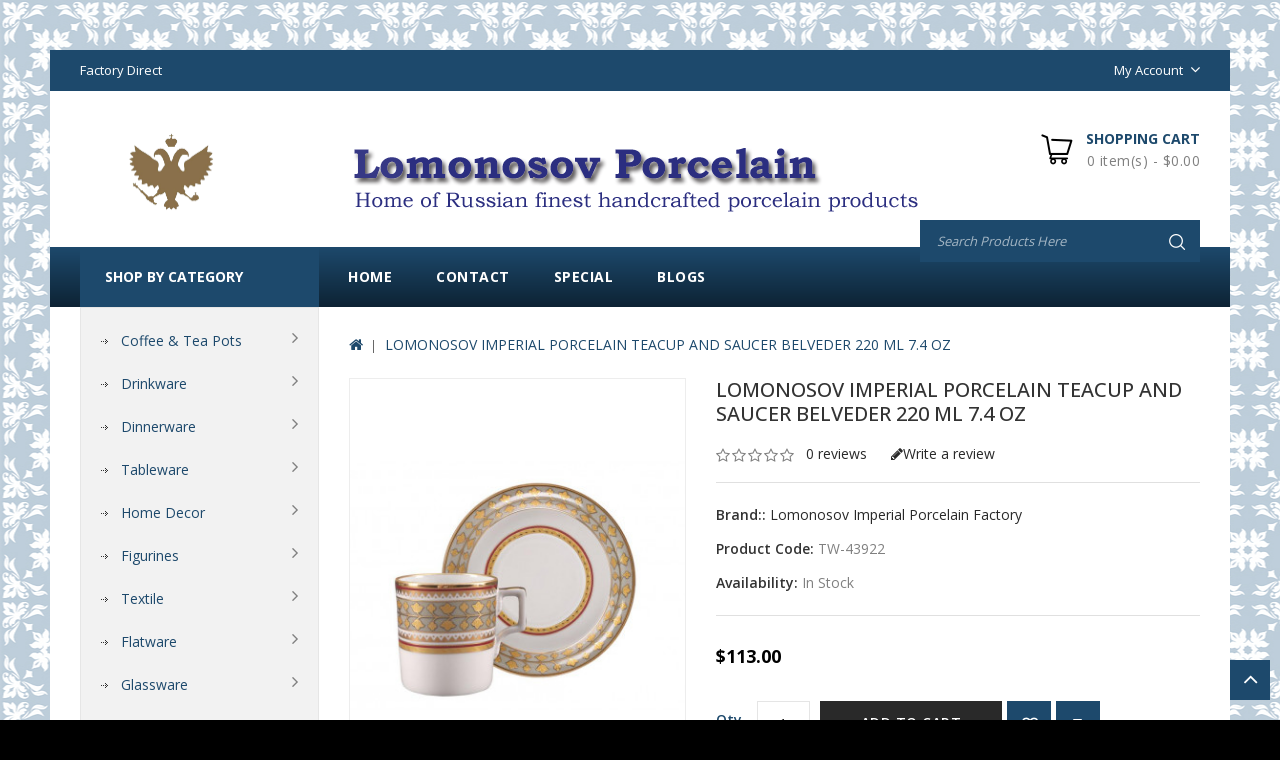

--- FILE ---
content_type: text/html; charset=utf-8
request_url: https://lomonosov-porcelain.com/index.php?route=product/product&product_id=757
body_size: 17478
content:
<!DOCTYPE html>
<!--[if IE]><![endif]-->
<!--[if IE 8 ]><html dir="ltr" lang="en" class="ie8"><![endif]-->
<!--[if IE 9 ]><html dir="ltr" lang="en" class="ie9"><![endif]-->
<!--[if (gt IE 9)|!(IE)]><!-->
<html dir="ltr" lang="en">
<!--<![endif]-->
<head>
<meta charset="UTF-8" />
<meta name="viewport" content="width=device-width, initial-scale=1">
<meta http-equiv="X-UA-Compatible" content="IE=edge">
<meta name="yandex-verification" content="f0930929db1c65f8" />
<meta name="referrer" content="origin"/>
<title>LOMONOSOV IMPERIAL PORCELAIN TEACUP AND SAUCER BELVEDER</title>
<base href="https://lomonosov-porcelain.com/" />
<meta name="description" content="LOMONOSOV IMPERIAL PORCELAIN TEACUP AND SAUCER BELVEDER" />
<meta name="keywords" content="LOMONOSOV IMPERIAL PORCELAIN TEACUP AND SAUCER BELVEDER" />

<script src="catalog/view/javascript/jquery/jquery-2.1.1.min.js" type="text/javascript"></script>
<script src="catalog/view/javascript/bootstrap/js/bootstrap.min.js" type="text/javascript"></script>
<script data-ad-client="ca-pub-8723004640428748" async src="https://pagead2.googlesyndication.com/pagead/js/adsbygoogle.js"></script>
<link href="catalog/view/javascript/font-awesome/css/font-awesome.min.css" rel="stylesheet" type="text/css" />
<link href='//fonts.googleapis.com/css?family=Open+Sans:300,400,500,600,700,900' rel='stylesheet' type='text/css'>
<link href='//fonts.googleapis.com/css?family=Oswald:300,400,500,600,700' rel='stylesheet' type='text/css'>
<link href="catalog/view/theme/Kitchen/stylesheet/stylesheet.css" rel="stylesheet" />
<link rel="icon" href="https://lomonosov-porcelain.com/favicon.ico" type="image/x-icon">

<!-- Codezeel - Start -->
<link rel="stylesheet" type="text/css" href="catalog/view/javascript/jquery/magnific/magnific-popup.css" />
<link rel="stylesheet" type="text/css" href="catalog/view/theme/Kitchen/stylesheet/codezeel/carousel.css" />
<link rel="stylesheet" type="text/css" href="catalog/view/theme/Kitchen/stylesheet/codezeel/custom.css" />
<link rel="stylesheet" type="text/css" href="catalog/view/theme/Kitchen/stylesheet/codezeel/bootstrap.min.css" />
<link rel="stylesheet" type="text/css" href="catalog/view/theme/Kitchen/stylesheet/codezeel/lightbox.css" />
<link rel="stylesheet" type="text/css" href="catalog/view/theme/Kitchen/stylesheet/codezeel/animate.css" />


<link href="style.href" type="text/css" rel="style.rel" media="style.media" />
<link href="style.href" type="text/css" rel="style.rel" media="style.media" />
<link href="style.href" type="text/css" rel="style.rel" media="style.media" />
<link href="style.href" type="text/css" rel="style.rel" media="style.media" />


<link href="catalog/view/javascript/jquery/magnific/magnific-popup.css" type="text/css" rel="stylesheet" media="screen" />
<link href="catalog/view/javascript/jquery/datetimepicker/bootstrap-datetimepicker.min.css" type="text/css" rel="stylesheet" media="screen" />
<link href="catalog/view/javascript/jquery/swiper/css/swiper.min.css" type="text/css" rel="stylesheet" media="screen" />
<link href="catalog/view/javascript/jquery/swiper/css/opencart.css" type="text/css" rel="stylesheet" media="screen" />
<script src="catalog/view/javascript/jquery/magnific/jquery.magnific-popup.min.js" type="text/javascript"></script>
<script src="catalog/view/javascript/jquery/datetimepicker/moment/moment.min.js" type="text/javascript"></script>
<script src="catalog/view/javascript/jquery/datetimepicker/moment/moment-with-locales.min.js" type="text/javascript"></script>
<script src="catalog/view/javascript/jquery/datetimepicker/bootstrap-datetimepicker.min.js" type="text/javascript"></script>
<script src="catalog/view/javascript/jquery/swiper/js/swiper.jquery.js" type="text/javascript"></script>

<link href="https://lomonosov-porcelain.com/index.php?route=product/product&amp;product_id=757" rel="canonical" />
<link href="https://lomonosov-porcelain.com/image/catalog/logo/apple-icon-120x120.png" rel="icon" />
<meta name="google-site-verification" content="ZiWRfmTLF9IVSyiDCywYKR4jvWuC0lnhhMBOUUcJ37U" />
<!-- Yandex.Metrika counter -->
<script type="text/javascript" >
   (function(m,e,t,r,i,k,a){m[i]=m[i]||function(){(m[i].a=m[i].a||[]).push(arguments)};
   m[i].l=1*new Date();
   for (var j = 0; j < document.scripts.length; j++) {if (document.scripts[j].src === r) { return; }}
   k=e.createElement(t),a=e.getElementsByTagName(t)[0],k.async=1,k.src=r,a.parentNode.insertBefore(k,a)})
   (window, document, "script", "https://mc.yandex.ru/metrika/tag.js", "ym");

   ym(88799773, "init", {
        clickmap:true,
        trackLinks:true,
        accurateTrackBounce:true,
        webvisor:true
   });
</script>
<noscript><div><img src="https://mc.yandex.ru/watch/88799773" style="position:absolute; left:-9999px;" alt="" /></div></noscript>
<!-- /Yandex.Metrika counter -->
<!-- Codezeel - Start -->
<script type="text/javascript" src="catalog/view/javascript/codezeel/custom.js"></script>
<script type="text/javascript" src="catalog/view/javascript/codezeel/jstree.min.js"></script>
<script type="text/javascript" src="catalog/view/javascript/codezeel/carousel.min.js"></script>
<script type="text/javascript" src="catalog/view/javascript/codezeel/codezeel.min.js"></script>
<script type="text/javascript" src="catalog/view/javascript/codezeel/jquery.custom.min.js"></script>
<script type="text/javascript" src="catalog/view/javascript/codezeel/jquery.formalize.min.js"></script>
<script type="text/javascript" src="catalog/view/javascript/lightbox/lightbox-2.6.min.js"></script>
<script type="text/javascript" src="catalog/view/javascript/codezeel/tabs.js"></script>
<script type="text/javascript" src="catalog/view/javascript/codezeel/jquery.elevatezoom.min.js"></script>
<script type="text/javascript" src="catalog/view/javascript/codezeel/bootstrap-notify.min.js"></script>
<script type="text/javascript" src="catalog/view/javascript/codezeel/doubletaptogo.js"></script>
<script type="text/javascript" src="catalog/view/javascript/codezeel/owl.carousel.min.js"></script>
<script type="text/javascript" src="catalog/view/javascript/jquery/magnific/jquery.magnific-popup.min.js"></script>
<!-- Codezeel - End -->

<script src="catalog/view/javascript/common.js" type="text/javascript"></script>
</head>


<body class="product-product-757 layout-2 left-col">
<section class="page-container">

<nav id="top">
	<div class="container">
		<div class="header-nav">
			<div class="left-nav pull-left">
					<div id="cznavcmsblock">
						Factory Direct
					</div>
			</div>
			<div class="headertopright">
				<div class="lang-curr">
					
					 
					<div class="dropdown myaccount">
						<a href="https://lomonosov-porcelain.com/index.php?route=account/account" title="My Account" class="dropdown-toggle" data-toggle="dropdown">
							<span>My Account</span><i class="fa fa-angle-down" aria-hidden="true"></i></a>
						<ul class="dropdown-menu dropdown-menu-right myaccount-menu">
														<li><a href="https://lomonosov-porcelain.com/index.php?route=account/register">Register</a></li>
							<li><a href="https://lomonosov-porcelain.com/index.php?route=account/login">Login</a></li>
														<li><a href="https://lomonosov-porcelain.com/index.php?route=account/wishlist" id="wishlist-total" title="Wish List (0)">Wish List (0)</a></li>
							<li><a href="https://lomonosov-porcelain.com/index.php?route=checkout/cart" title="Shopping Cart">Shopping Cart</a></li>
							<li><a href="https://lomonosov-porcelain.com/index.php?route=checkout/checkout" title="Checkout">Checkout</a></li>
						</ul>
					</div>
				</div>
			</div>
		</div>
  </div>
</nav>


<header>
	<div class="header-container">
			<div class="row">
				<div class="header-main">
					
					<div class="header-logo">
						<div id="logo">
							<a href="https://lomonosov-porcelain.com/index.php?route=common/home"><img src="https://lomonosov-porcelain.com/image/catalog/logo/top-banner04.png" title="Lomonosov Porcelain" alt="Lomonosov Porcelain" class="img-responsive" /></a>						</div>
					 </div>
					
					<div class="head-right-bottom">
						  <div id="czheadercmsblock" class="header-cms-block">  
<div class="header-cms">
<div class="contact-info"><img src="https://lomonosov-porcelain.com/image/catalog/logo/logo03.png" style="width: 25%;"><br></div>
</div>
</div>

						<div class="header-cart"><div id="cart" class="btn-group btn-block">
  <span class="cart_heading" data-toggle="dropdown">Shopping Cart</span>
  <button type="button" data-toggle="dropdown" data-loading-text="Loading..." class="btn btn-inverse btn-block btn-lg dropdown-toggle"><i class="fa fa-shopping-cart"></i>  <span id="cart-total">0 item(s) - $0.00</span><span id="cart-total-mobile">%s</span></button>
  <ul class="dropdown-menu pull-right cart-menu">
        <li>
      <p class="text-center">Your shopping cart is empty!</p>
    </li>
      </ul>
</div>
</div>
						<div id="search" class="input-group">
	<span class="search_button"></span>
	<div class="search_toggle">
		<div id="searchbox">
			<input type="text" name="search" value="" placeholder="Search Products Here" class="form-control input-lg" />
			<span class="input-group-btn">
			<button type="button" class="btn btn-default btn-lg"><i class="fa fa-search"></i></button>
			</span>
		</div>
	</div>
</div>
					</div>
				</div>
			</div>
			<nav class="nav-container" role="navigation">
<div class="nav-inner">
<!-- ======= Menu Code START ========= -->
<!-- Opencart 3 level Category Menu-->
<div id="menu" class="main-menu">
	   
      <ul class="nav navbar-nav">
	  	<li class="top_level home"><a href="https://lomonosov-porcelain.com/index.php?route=common/home">Home</a></li>
		
    		   
	    <li class="top_level"><a href="https://lomonosov-porcelain.com/index.php?route=information/contact">Contact</a></li>
		<li class="top_level"><a href="https://lomonosov-porcelain.com/index.php?route=product/special">Special</a></li>		
					<li class="top_level"> <a href="https://lomonosov-porcelain.com/index.php?route=information/blogger/blogs">Blogs </a></li>       
								
  </ul>  
</div>

</div>



<!--  =============================================== Mobile menu start  =============================================  -->
<div id="res-menu" class="main-menu nav-container1">
	<div class="nav-responsive"><span>Menu</span><div class="expandable"></div></div>
    <ul class="main-navigation">
					<li class="top_level dropdown"><a href="https://lomonosov-porcelain.com/coffee-tea-pots">Coffee &amp; Tea Pots</a>
											<ul>
																	  <li><a href="https://lomonosov-porcelain.com/coffee-tea-pots/teapots">Teapots (60)</a></li>
																							  <li><a href="https://lomonosov-porcelain.com/coffee-tea-pots/coffee-pots">Coffee Pots (8)</a></li>
															</ul>
										</li>
					<li class="top_level dropdown"><a href="https://lomonosov-porcelain.com/drinkware">Drinkware</a>
											<ul>
																		<li>
								<a href="https://lomonosov-porcelain.com/drinkware/mugs">Mugs (100)</a>
																	<ul class="list-unstyled childs_2">
									  										<li><a href="https://lomonosov-porcelain.com/drinkware/mugs/covered-mugs">Covered Mugs (12)</a></li>
									  										<li><a href="https://lomonosov-porcelain.com/drinkware/mugs/coffee-hot-chocolate-mugs">Latte Coffee &amp; Hot Chocolate Mugs (88)</a></li>
									  									</ul>
								  							</li>			
																								<li>
								<a href="https://lomonosov-porcelain.com/drinkware/tea-coffee-set-services">Tea &amp; Coffee Set Services (77)</a>
																	<ul class="list-unstyled childs_2">
									  										<li><a href="https://lomonosov-porcelain.com/drinkware/tea-coffee-set-services/tea-set-services">Tea Set Services (69)</a></li>
									  										<li><a href="https://lomonosov-porcelain.com/drinkware/tea-coffee-set-services/coffee-set-services">Coffee Set Services (7)</a></li>
									  									</ul>
								  							</li>			
																								<li>
								<a href="https://lomonosov-porcelain.com/drinkware/cups-with-saucers">Cups with saucers (439)</a>
																	<ul class="list-unstyled childs_2">
									  										<li><a href="https://lomonosov-porcelain.com/drinkware/cups-with-saucers/teacups">Teacups (275)</a></li>
									  										<li><a href="https://lomonosov-porcelain.com/drinkware/cups-with-saucers/espresso-coffee-cups">Espresso Coffee Cups (154)</a></li>
									  										<li><a href="https://lomonosov-porcelain.com/drinkware/cups-with-saucers/rare-collectible-cups">Rare Collectible Cups (49)</a></li>
									  										<li><a href="https://lomonosov-porcelain.com/index.php?route=product/category&amp;path=20_26_157">Tea sets for Kids (20)</a></li>
									  									</ul>
								  							</li>			
																							  <li><a href="https://lomonosov-porcelain.com/drinkware/dessert-plates">Dessert Plates (28)</a></li>
																								<li>
								<a href="https://lomonosov-porcelain.com/drinkware/tea-coffee-spoons-sets">Tea &amp; Coffee Spoons Sets (18)</a>
																	<ul class="list-unstyled childs_2">
									  										<li><a href="https://lomonosov-porcelain.com/index.php?route=product/category&amp;path=20_113_216">COFFEE SPOONS SETS (9)</a></li>
									  										<li><a href="https://lomonosov-porcelain.com/index.php?route=product/category&amp;path=20_113_214">TEASPOONS SETS (12)</a></li>
									  									</ul>
								  							</li>			
															</ul>
										</li>
					<li class="top_level dropdown"><a href="https://lomonosov-porcelain.com/dinnerware">Dinnerware</a>
											<ul>
																	  <li><a href="https://lomonosov-porcelain.com/dinnerware/dinner-set-services">Dinner Set Services (14)</a></li>
																							  <li><a href="https://lomonosov-porcelain.com/dinnerware/flatware-cutlery-sets">Flatware Cutlery Sets (32)</a></li>
																							  <li><a href="https://lomonosov-porcelain.com/dinnerware/snack-salad-bowls">Snack &amp; Salad Bowls (39)</a></li>
																								<li>
								<a href="https://lomonosov-porcelain.com/dinnerware/soup-bowl-and-plates">Soup Bowl and Pasta Plates (24)</a>
																	<ul class="list-unstyled childs_2">
									  										<li><a href="https://lomonosov-porcelain.com/index.php?route=product/category&amp;path=57_111_204">Pasta Plates (11)</a></li>
									  										<li><a href="https://lomonosov-porcelain.com/index.php?route=product/category&amp;path=57_111_203">Soup Bowl (3)</a></li>
									  									</ul>
								  							</li>			
																								<li>
								<a href="https://lomonosov-porcelain.com/dinnerware/dinner-plates">Dinner Plates (125)</a>
																	<ul class="list-unstyled childs_2">
									  										<li><a href="https://lomonosov-porcelain.com/index.php?route=product/category&amp;path=57_60_165">Flat Plates (76)</a></li>
									  										<li><a href="https://lomonosov-porcelain.com/dinnerware/dinner-plates/soup-pasta">Deep Soup &amp; Pasta Plates (21)</a></li>
									  										<li><a href="https://lomonosov-porcelain.com/dinnerware/dinner-plates/salad-plates">Salad Plates (33)</a></li>
									  									</ul>
								  							</li>			
																								<li>
								<a href="https://lomonosov-porcelain.com/index.php?route=product/category&amp;path=57_162">Serving Platters (22)</a>
																	<ul class="list-unstyled childs_2">
									  										<li><a href="https://lomonosov-porcelain.com/index.php?route=product/category&amp;path=57_162_219">OVAL (17)</a></li>
									  										<li><a href="https://lomonosov-porcelain.com/index.php?route=product/category&amp;path=57_162_218">ROUND (4)</a></li>
									  									</ul>
								  							</li>			
																							  <li><a href="https://lomonosov-porcelain.com/index.php?route=product/category&amp;path=57_205">Tureens (2)</a></li>
															</ul>
										</li>
					<li class="top_level dropdown"><a href="https://lomonosov-porcelain.com/tableware">Tableware</a>
											<ul>
																	  <li><a href="https://lomonosov-porcelain.com/tableware/beluga-caviar-dishes">Beluga Caviar Dishes (3)</a></li>
																							  <li><a href="https://lomonosov-porcelain.com/tableware/cookie-pastry-buscuit-dishes">Cookie Pastry Buscuit Dishes (12)</a></li>
																							  <li><a href="https://lomonosov-porcelain.com/tableware/marmalade-jam-jelly-dishes">Marmalade Jam Jelly Dishes (8)</a></li>
																							  <li><a href="https://lomonosov-porcelain.com/tableware/sugar-bowls">Sugar Bowls (36)</a></li>
																							  <li><a href="https://lomonosov-porcelain.com/tableware/milk-jar-creamers">Milk Jar Creamers (20)</a></li>
																							  <li><a href="https://lomonosov-porcelain.com/index.php?route=product/category&amp;path=39_175">Tea Caddy (3)</a></li>
																							  <li><a href="https://lomonosov-porcelain.com/index.php?route=product/category&amp;path=39_136">Butter Holder (6)</a></li>
																								<li>
								<a href="https://lomonosov-porcelain.com/index.php?route=product/category&amp;path=39_137">Gravy Boats &amp; Dressing Bowls (15)</a>
																	<ul class="list-unstyled childs_2">
									  										<li><a href="https://lomonosov-porcelain.com/index.php?route=product/category&amp;path=39_137_138">Gravy Boats (12)</a></li>
									  										<li><a href="https://lomonosov-porcelain.com/index.php?route=product/category&amp;path=39_137_139">Dressing Bowls (3)</a></li>
									  									</ul>
								  							</li>			
																							  <li><a href="https://lomonosov-porcelain.com/index.php?route=product/category&amp;path=39_140">Spice Set: Salt &amp; Pepper Shakers (6)</a></li>
																							  <li><a href="https://lomonosov-porcelain.com/index.php?route=product/category&amp;path=39_141">Decanters, Vodka &amp; Wine Sets (21)</a></li>
																							  <li><a href="https://lomonosov-porcelain.com/index.php?route=product/category&amp;path=39_142">Fruit, Candy and Ice Cream Vases (18)</a></li>
															</ul>
										</li>
					<li class="top_level dropdown"><a href="https://lomonosov-porcelain.com/home-decor">Home Decor</a>
											<ul>
																	  <li><a href="https://lomonosov-porcelain.com/home-decor/aroma">Aroma Candles and Diffusers (5)</a></li>
																							  <li><a href="https://lomonosov-porcelain.com/home-decor/christmas-tree-decorations">Christmas Tree Decorations (7)</a></li>
																								<li>
								<a href="https://lomonosov-porcelain.com/home-decor/decorative-wall-plates">Decorative Wall Plates (62)</a>
																	<ul class="list-unstyled childs_2">
									  										<li><a href="https://lomonosov-porcelain.com/index.php?route=product/category&amp;path=58_115_159">Traditional Paintings (4)</a></li>
									  										<li><a href="https://lomonosov-porcelain.com/index.php?route=product/category&amp;path=58_115_158">Birds &amp; Flowers (8)</a></li>
									  										<li><a href="https://lomonosov-porcelain.com/index.php?route=product/category&amp;path=58_115_161">Gothic Ornaments (10)</a></li>
									  										<li><a href="https://lomonosov-porcelain.com/index.php?route=product/category&amp;path=58_115_160">Sights of St-Petersburg (6)</a></li>
									  										<li><a href="https://lomonosov-porcelain.com/index.php?route=product/category&amp;path=58_115_173">Revolution 1917 (4)</a></li>
									  									</ul>
								  							</li>			
																							  <li><a href="https://lomonosov-porcelain.com/home-decor/jewellery-bijou-box">Jewellery Bijou Box (22)</a></li>
																							  <li><a href="https://lomonosov-porcelain.com/home-decor/wall-clocks">Wall Clocks (5)</a></li>
																							  <li><a href="https://lomonosov-porcelain.com/index.php?route=product/category&amp;path=58_133">Decorative Easter Eggs (15)</a></li>
																							  <li><a href="https://lomonosov-porcelain.com/home-decor/paintings">Hand-Painted Art (0)</a></li>
																								<li>
								<a href="https://lomonosov-porcelain.com/home-decor/vases">Vases (31)</a>
																	<ul class="list-unstyled childs_2">
									  										<li><a href="https://lomonosov-porcelain.com/home-decor/vases/flower-vases">Flower Vases (27)</a></li>
									  										<li><a href="https://lomonosov-porcelain.com/home-decor/vases/Napkin Holder Vases">Napkin Holder Vases (4)</a></li>
									  									</ul>
								  							</li>			
																							  <li><a href="https://lomonosov-porcelain.com/index.php?route=product/category&amp;path=58_148">Candlestick Holders (6)</a></li>
															</ul>
										</li>
					<li class="top_level dropdown"><a href="https://lomonosov-porcelain.com/figurines">Figurines</a>
											<ul>
																		<li>
								<a href="https://lomonosov-porcelain.com/figurines/animals">Animals (175)</a>
																	<ul class="list-unstyled childs_2">
									  										<li><a href="https://lomonosov-porcelain.com/figurines/animals/bears">Bears (10)</a></li>
									  										<li><a href="https://lomonosov-porcelain.com/figurines/animals/birds">Birds (25)</a></li>
									  										<li><a href="https://lomonosov-porcelain.com/figurines/animals/cats">Cats (16)</a></li>
									  										<li><a href="https://lomonosov-porcelain.com/figurines/animals/dogs">Dogs (46)</a></li>
									  										<li><a href="https://lomonosov-porcelain.com/figurines/animals/farm-animals">Farm Animals (9)</a></li>
									  										<li><a href="https://lomonosov-porcelain.com/figurines/animals/forest-animals">Forest Animals (16)</a></li>
									  										<li><a href="https://lomonosov-porcelain.com/figurines/animals/giraffes">Giraffes (3)</a></li>
									  										<li><a href="https://lomonosov-porcelain.com/figurines/animals/horses">Horses (8)</a></li>
									  										<li><a href="https://lomonosov-porcelain.com/figurines/animals/wild-animals">Wild Animals (36)</a></li>
									  										<li><a href="https://lomonosov-porcelain.com/index.php?route=product/category&amp;path=24_97_195">Rabbits &amp; Hares (10)</a></li>
									  										<li><a href="https://lomonosov-porcelain.com/index.php?route=product/category&amp;path=24_97_212">Reptiles and Amphibians (5)</a></li>
									  									</ul>
								  							</li>			
																							  <li><a href="https://lomonosov-porcelain.com/index.php?route=product/category&amp;path=24_210">Ballet Figurines (12)</a></li>
																								<li>
								<a href="https://lomonosov-porcelain.com/index.php?route=product/category&amp;path=24_169">People (48)</a>
																	<ul class="list-unstyled childs_2">
									  										<li><a href="https://lomonosov-porcelain.com/index.php?route=product/category&amp;path=24_169_233">Сhildren's Сarnival (3)</a></li>
									  										<li><a href="https://lomonosov-porcelain.com/index.php?route=product/category&amp;path=24_169_170">Famous People (9)</a></li>
									  										<li><a href="https://lomonosov-porcelain.com/index.php?route=product/category&amp;path=24_169_211">Nickolai Gogol Characters (9)</a></li>
									  									</ul>
								  							</li>			
																							  <li><a href="https://lomonosov-porcelain.com/index.php?route=product/category&amp;path=24_171">Soviet Time Figurines (9)</a></li>
																							  <li><a href="https://lomonosov-porcelain.com/index.php?route=product/category&amp;path=24_194">Biscuit Porcelain Animals (13)</a></li>
															</ul>
										</li>
					<li class="top_level dropdown"><a href="https://lomonosov-porcelain.com/textile">Textile</a>
											<ul>
																	  <li><a href="https://lomonosov-porcelain.com/textile/napkins">Napkins (3)</a></li>
																							  <li><a href="https://lomonosov-porcelain.com/textile/table-cloth">Table Cloth (5)</a></li>
															</ul>
										</li>
					<li class="top_level dropdown"><a href="https://lomonosov-porcelain.com/flatware">Flatware</a>
											<ul>
																	  <li><a href="https://lomonosov-porcelain.com/flatware/napkin-rings">Napkin Rings (3)</a></li>
																							  <li><a href="https://lomonosov-porcelain.com/index.php?route=product/category&amp;path=33_132">Egg Holder Cups (4)</a></li>
																								<li>
								<a href="https://lomonosov-porcelain.com/flatware/tea-and-coffee-spoons-sets">Tea &amp; Coffee Spoons Sets (20)</a>
																	<ul class="list-unstyled childs_2">
									  										<li><a href="https://lomonosov-porcelain.com/index.php?route=product/category&amp;path=33_55_217">COFFEE SPOONS SETS (9)</a></li>
									  										<li><a href="https://lomonosov-porcelain.com/index.php?route=product/category&amp;path=33_55_215">TEASPOONS SETS (12)</a></li>
									  									</ul>
								  							</li>			
																							  <li><a href="https://lomonosov-porcelain.com/index.php?route=product/category&amp;path=33_209">Dinner Cutlery Sets (32)</a></li>
															</ul>
										</li>
					<li class="top_level dropdown"><a href="https://lomonosov-porcelain.com/glassware">Glassware</a>
											<ul>
																	  <li><a href="https://lomonosov-porcelain.com/index.php?route=product/category&amp;path=37_128">Wine &amp; Champagne Glasses (5)</a></li>
																							  <li><a href="https://lomonosov-porcelain.com/index.php?route=product/category&amp;path=37_129">Juice &amp; Water Glasses (0)</a></li>
																							  <li><a href="https://lomonosov-porcelain.com/index.php?route=product/category&amp;path=37_130">Vodka Shots, Whiskey, Cognac &amp; Brandy Glasses (0)</a></li>
																							  <li><a href="https://lomonosov-porcelain.com/index.php?route=product/category&amp;path=37_131">Glass Tableware (1)</a></li>
															</ul>
										</li>
					<li class="top_level dropdown"><a href="https://lomonosov-porcelain.com/tea-honey">Tea, Coffee &amp; Honey</a>
											<ul>
																	  <li><a href="https://lomonosov-porcelain.com/tea-honey/tea">Russian Tea in Gift Box (13)</a></li>
																							  <li><a href="https://lomonosov-porcelain.com/tea-honey/organic-honey">Organic Honey (2)</a></li>
																							  <li><a href="https://lomonosov-porcelain.com/index.php?route=product/category&amp;path=25_238">Arabica Coffee (0)</a></li>
															</ul>
										</li>
					<li class="top_level dropdown"><a href="https://lomonosov-porcelain.com/index.php?route=product/category&amp;path=199">Icons</a>
											<ul>
																	  <li><a href="https://lomonosov-porcelain.com/index.php?route=product/category&amp;path=199_200">Easter Eggs with Icons (3)</a></li>
																							  <li><a href="https://lomonosov-porcelain.com/index.php?route=product/category&amp;path=199_201">Flat Icons (8)</a></li>
															</ul>
										</li>
					<li class="top_level dropdown"><a href="https://lomonosov-porcelain.com/index.php?route=product/category&amp;path=198">Storage Boxes</a>
						</li>
					<li class="top_level dropdown"><a href="https://lomonosov-porcelain.com/patterns">Patterns</a>
											<ul>
																	  <li><a href="https://lomonosov-porcelain.com/patterns/cobalt-net">Cobalt Net (103)</a></li>
																							  <li><a href="https://lomonosov-porcelain.com/patterns/red-net">Red Net (31)</a></li>
																							  <li><a href="https://lomonosov-porcelain.com/patterns/winter-night">Winter Night (5)</a></li>
																							  <li><a href="https://lomonosov-porcelain.com/patterns/golden-garden">Golden Garden (9)</a></li>
																							  <li><a href="https://lomonosov-porcelain.com/patterns/Ballet">Ballet (36)</a></li>
																							  <li><a href="https://lomonosov-porcelain.com/patterns/cobalt-cell">Cobalt Cell (12)</a></li>
																							  <li><a href="https://lomonosov-porcelain.com/patterns/basket">Basket (8)</a></li>
																							  <li><a href="https://lomonosov-porcelain.com/patterns/forget-me-not">Forget-Me-Not (7)</a></li>
																							  <li><a href="https://lomonosov-porcelain.com/patterns/singing-garden">Singing Garden (8)</a></li>
																							  <li><a href="https://lomonosov-porcelain.com/patterns/bindweed">Bindweed (11)</a></li>
															</ul>
								<ul>
																	  <li><a href="https://lomonosov-porcelain.com/patterns/kalenda">Kalenda (7)</a></li>
																							  <li><a href="https://lomonosov-porcelain.com/patterns/russian-lubok">Russian Lubok (9)</a></li>
																							  <li><a href="https://lomonosov-porcelain.com/patterns/church-bells">Church Bells (6)</a></li>
																							  <li><a href="https://lomonosov-porcelain.com/patterns/bluebells">Bluebells (5)</a></li>
																							  <li><a href="https://lomonosov-porcelain.com/patterns/frenchman">Frenchman (5)</a></li>
																							  <li><a href="https://lomonosov-porcelain.com/patterns/pink-tulips">Pink Tulips (5)</a></li>
																							  <li><a href="https://lomonosov-porcelain.com/patterns/red-rooster">Red Rooster (13)</a></li>
																							  <li><a href="https://lomonosov-porcelain.com/patterns/my-garden">My Garden (3)</a></li>
																							  <li><a href="https://lomonosov-porcelain.com/patterns/Scarlett-Azure">Scarlett &amp; Azure (48)</a></li>
																							  <li><a href="https://lomonosov-porcelain.com/patterns/golden-grasses">Golden Grasses (3)</a></li>
															</ul>
								<ul>
																	  <li><a href="https://lomonosov-porcelain.com/patterns/moonlight">Moonlight (8)</a></li>
																							  <li><a href="https://lomonosov-porcelain.com/patterns/forest-violets">Forest Violets (2)</a></li>
																							  <li><a href="https://lomonosov-porcelain.com/patterns/golden-daisy">Golden Daisy (4)</a></li>
																							  <li><a href="https://lomonosov-porcelain.com/patterns/moscow-river">Moscow River (25)</a></li>
																							  <li><a href="https://lomonosov-porcelain.com/patterns/classicspb">Classic of Petersburg (27)</a></li>
																							  <li><a href="https://lomonosov-porcelain.com/patterns/Jade-Background">Jade Background (17)</a></li>
																							  <li><a href="https://lomonosov-porcelain.com/patterns/mood">Mood (22)</a></li>
																							  <li><a href="https://lomonosov-porcelain.com/patterns/Folk-Patterns">Folk Patterns (7)</a></li>
																							  <li><a href="https://lomonosov-porcelain.com/patterns/Peacock-Feather">Peacock Feather (5)</a></li>
																							  <li><a href="https://lomonosov-porcelain.com/patterns/Red-Horse">Red Horse (4)</a></li>
															</ul>
								<ul>
																	  <li><a href="https://lomonosov-porcelain.com/patterns/Golden-Edge">Golden Edge (55)</a></li>
																							  <li><a href="https://lomonosov-porcelain.com/patterns/aloha">Aloha (27)</a></li>
																							  <li><a href="https://lomonosov-porcelain.com/patterns/monplaisir">Monplaisir (4)</a></li>
																							  <li><a href="https://lomonosov-porcelain.com/patterns/Tiny-Branches">Tiny Branches (5)</a></li>
																							  <li><a href="https://lomonosov-porcelain.com/index.php?route=product/category&amp;path=74_154">Aquarelle (5)</a></li>
																							  <li><a href="https://lomonosov-porcelain.com/patterns/baikal">BAIKAL (14)</a></li>
																							  <li><a href="https://lomonosov-porcelain.com/patterns/Bridges-of-Petersburg">Bridges of Petersburg (21)</a></li>
																							  <li><a href="https://lomonosov-porcelain.com/patterns/Winter-Fairytale">Winter Fairytale (4)</a></li>
																							  <li><a href="https://lomonosov-porcelain.com/patterns/Russian-Style">Russian Style (8)</a></li>
																								<li>
								<a href="https://lomonosov-porcelain.com/patterns/aurora">Aurora (39)</a>
																	<ul class="list-unstyled childs_2">
									  										<li><a href="https://lomonosov-porcelain.com/patterns/aurora/Classic">Classic (8)</a></li>
									  										<li><a href="https://lomonosov-porcelain.com/patterns/aurora/fleur">Fleur (8)</a></li>
									  										<li><a href="https://lomonosov-porcelain.com/patterns/aurora/garden">Garden (8)</a></li>
									  										<li><a href="https://lomonosov-porcelain.com/patterns/aurora/night">Night (7)</a></li>
									  										<li><a href="https://lomonosov-porcelain.com/patterns/aurora/openwork">Openwork (8)</a></li>
									  									</ul>
								  							</li>			
															</ul>
								<ul>
																	  <li><a href="https://lomonosov-porcelain.com/patterns/Jungle">Jungle (6)</a></li>
																							  <li><a href="https://lomonosov-porcelain.com/patterns/Wonderland">Wonderland (9)</a></li>
																							  <li><a href="https://lomonosov-porcelain.com/patterns/Avant-garde">Avant-garde (7)</a></li>
																							  <li><a href="https://lomonosov-porcelain.com/patterns/Totem">Totem (9)</a></li>
																							  <li><a href="https://lomonosov-porcelain.com/patterns/Flowers-Berries-of-Russia">Flowers and Berries of Russia (4)</a></li>
																							  <li><a href="https://lomonosov-porcelain.com/patterns/Fantastic -Butterflies">Fantastic Butterflies (1)</a></li>
																							  <li><a href="https://lomonosov-porcelain.com/patterns/Silhouettes">Silhouettes (4)</a></li>
															</ul>
										</li>
					<li class="top_level dropdown"><a href="https://lomonosov-porcelain.com/holiday-gifts">Holiday Gifts</a>
											<ul>
																	  <li><a href="https://lomonosov-porcelain.com/holiday-gifts/for-her">For Her (28)</a></li>
																							  <li><a href="https://lomonosov-porcelain.com/holiday-gifts/for-him">For Him (29)</a></li>
																							  <li><a href="https://lomonosov-porcelain.com/index.php?route=product/category&amp;path=38_237">Zodiac RABBIT Year 2023 (16)</a></li>
																							  <li><a href="https://lomonosov-porcelain.com/holiday-gifts/christmas">Christmas (47)</a></li>
																							  <li><a href="https://lomonosov-porcelain.com/holiday-gifts/easter">Easter (53)</a></li>
																							  <li><a href="https://lomonosov-porcelain.com/holiday-gifts/birthday">Birthday (6)</a></li>
																							  <li><a href="https://lomonosov-porcelain.com/holiday-gifts/mother-s-day">Mother's Day (55)</a></li>
															</ul>
								<ul>
																	  <li><a href="https://lomonosov-porcelain.com/holiday-gifts/father-s-day">Father's Day (49)</a></li>
																							  <li><a href="https://lomonosov-porcelain.com/holiday-gifts/housewarming">Housewarming (24)</a></li>
																							  <li><a href="https://lomonosov-porcelain.com/holiday-gifts/wedding">Wedding (8)</a></li>
																							  <li><a href="https://lomonosov-porcelain.com/holiday-gifts/new-year">New Year (21)</a></li>
																							  <li><a href="https://lomonosov-porcelain.com/holiday-gifts/st-valentine-s-day">St-Valentine's Day (14)</a></li>
																							  <li><a href="https://lomonosov-porcelain.com/holiday-gifts/for-kids-babies">For Kids &amp; Babies (41)</a></li>
																							  <li><a href="https://lomonosov-porcelain.com/index.php?route=product/category&amp;path=38_176">For Boss (6)</a></li>
															</ul>
										</li>
					<li class="top_level dropdown"><a href="https://lomonosov-porcelain.com/sale">SALE</a>
						</li>
					<li class="top_level dropdown"><a href="https://lomonosov-porcelain.com/gift-vouchers">GIFT VOUCHERS</a>
						</li>
				
		<li class="top_level"><a href="https://lomonosov-porcelain.com/index.php?route=information/contact">Contact</a></li>
		<li class="top_level"><a href="https://lomonosov-porcelain.com/index.php?route=product/special">Special</a></li>		
					<li class="top_level"> <a href="https://lomonosov-porcelain.com/index.php?route=information/blogger/blogs">Blogs </a></li>       
					</ul>
</div>


</nav>  
</div>

			
		</div>
	</div>	
</header>

<div class="wrap-breadcrumb parallax-breadcrumb">
	<div class="container"></div>
</div>

<!-- ======= Quick view JS ========= -->
<script> 

function quickbox(){
 if ($(window).width() > 767) {
		$('.quickview-button').magnificPopup({
			type:'iframe',
			delegate: 'a',
			preloader: true,
			tLoading: 'Loading image #%curr%...',
		});
 }	
}
jQuery(document).ready(function() {quickbox();});
jQuery(window).resize(function() {quickbox();});

</script>
<div id="product-product" class="container">
  <ul class="breadcrumb">
        <li><a href="https://lomonosov-porcelain.com/index.php?route=common/home"><i class="fa fa-home"></i></a></li>
        <li><a href="https://lomonosov-porcelain.com/index.php?route=product/product&amp;product_id=757">LOMONOSOV IMPERIAL PORCELAIN TEACUP AND SAUCER BELVEDER 220 ML 7.4 OZ</a></li>
      </ul>
  <div class="row"><aside id="column-left" class="col-sm-3 hidden-xs">
    <div class="box category">
  <div class="box-heading">Shop By Category</div>
  <div class="box-content">
<ul id="nav-one" class="dropmenu">
          			<li class="top_level dropdown"><a href="https://lomonosov-porcelain.com/coffee-tea-pots">Coffee &amp; Tea Pots</a>

			<div class="dropdown-menu megamenu column1">
            <div class="dropdown-inner">
              				<ul class="list-unstyled childs_1">
                					<!-- 2 Level Sub Categories START -->
										  <li><a href="https://lomonosov-porcelain.com/coffee-tea-pots/teapots">Teapots (60)</a></li>
										<!-- 2 Level Sub Categories END -->
                					<!-- 2 Level Sub Categories START -->
										  <li><a href="https://lomonosov-porcelain.com/coffee-tea-pots/coffee-pots">Coffee Pots (8)</a></li>
										<!-- 2 Level Sub Categories END -->
                              
			    </ul>
                          </div>
			</div>

			</li>
                        			<li class="top_level dropdown"><a href="https://lomonosov-porcelain.com/drinkware">Drinkware</a>

			<div class="dropdown-menu megamenu column1">
            <div class="dropdown-inner">
              				<ul class="list-unstyled childs_1">
                					<!-- 2 Level Sub Categories START -->
										  <li class="dropdown"><a href="https://lomonosov-porcelain.com/drinkware/mugs">Mugs (88)</a>

						  <div class="dropdown-menu">
			              <div class="dropdown-inner">
			              							<ul class="list-unstyled childs_2">
							  								<li><a href="https://lomonosov-porcelain.com/drinkware/mugs/covered-mugs">Covered Mugs (12)</a></li>
							  								<li><a href="https://lomonosov-porcelain.com/drinkware/mugs/coffee-hot-chocolate-mugs">Latte Coffee &amp; Hot Chocolate Mugs (88)</a></li>
							  							</ul>
						  						  </div>
						  </div>

					  </li>
										<!-- 2 Level Sub Categories END -->
                					<!-- 2 Level Sub Categories START -->
										  <li class="dropdown"><a href="https://lomonosov-porcelain.com/drinkware/tea-coffee-set-services">Tea &amp; Coffee Set Services (7)</a>

						  <div class="dropdown-menu">
			              <div class="dropdown-inner">
			              							<ul class="list-unstyled childs_2">
							  								<li><a href="https://lomonosov-porcelain.com/drinkware/tea-coffee-set-services/tea-set-services">Tea Set Services (69)</a></li>
							  								<li><a href="https://lomonosov-porcelain.com/drinkware/tea-coffee-set-services/coffee-set-services">Coffee Set Services (7)</a></li>
							  							</ul>
						  						  </div>
						  </div>

					  </li>
										<!-- 2 Level Sub Categories END -->
                					<!-- 2 Level Sub Categories START -->
										  <li class="dropdown"><a href="https://lomonosov-porcelain.com/drinkware/cups-with-saucers">Cups with saucers (20)</a>

						  <div class="dropdown-menu">
			              <div class="dropdown-inner">
			              							<ul class="list-unstyled childs_2">
							  								<li><a href="https://lomonosov-porcelain.com/drinkware/cups-with-saucers/teacups">Teacups (275)</a></li>
							  								<li><a href="https://lomonosov-porcelain.com/drinkware/cups-with-saucers/espresso-coffee-cups">Espresso Coffee Cups (154)</a></li>
							  								<li><a href="https://lomonosov-porcelain.com/drinkware/cups-with-saucers/rare-collectible-cups">Rare Collectible Cups (49)</a></li>
							  								<li><a href="https://lomonosov-porcelain.com/index.php?route=product/category&amp;path=20_26_157">Tea sets for Kids (20)</a></li>
							  							</ul>
						  						  </div>
						  </div>

					  </li>
										<!-- 2 Level Sub Categories END -->
                					<!-- 2 Level Sub Categories START -->
										  <li><a href="https://lomonosov-porcelain.com/drinkware/dessert-plates">Dessert Plates (28)</a></li>
										<!-- 2 Level Sub Categories END -->
                					<!-- 2 Level Sub Categories START -->
										  <li class="dropdown"><a href="https://lomonosov-porcelain.com/drinkware/tea-coffee-spoons-sets">Tea &amp; Coffee Spoons Sets (12)</a>

						  <div class="dropdown-menu">
			              <div class="dropdown-inner">
			              							<ul class="list-unstyled childs_2">
							  								<li><a href="https://lomonosov-porcelain.com/index.php?route=product/category&amp;path=20_113_216">COFFEE SPOONS SETS (9)</a></li>
							  								<li><a href="https://lomonosov-porcelain.com/index.php?route=product/category&amp;path=20_113_214">TEASPOONS SETS (12)</a></li>
							  							</ul>
						  						  </div>
						  </div>

					  </li>
										<!-- 2 Level Sub Categories END -->
                              
			    </ul>
                          </div>
			</div>

			</li>
                        			<li class="top_level dropdown"><a href="https://lomonosov-porcelain.com/dinnerware">Dinnerware</a>

			<div class="dropdown-menu megamenu column1">
            <div class="dropdown-inner">
              				<ul class="list-unstyled childs_1">
                					<!-- 2 Level Sub Categories START -->
										  <li><a href="https://lomonosov-porcelain.com/dinnerware/dinner-set-services">Dinner Set Services (14)</a></li>
										<!-- 2 Level Sub Categories END -->
                					<!-- 2 Level Sub Categories START -->
										  <li><a href="https://lomonosov-porcelain.com/dinnerware/flatware-cutlery-sets">Flatware Cutlery Sets (32)</a></li>
										<!-- 2 Level Sub Categories END -->
                					<!-- 2 Level Sub Categories START -->
										  <li><a href="https://lomonosov-porcelain.com/dinnerware/snack-salad-bowls">Snack &amp; Salad Bowls (39)</a></li>
										<!-- 2 Level Sub Categories END -->
                					<!-- 2 Level Sub Categories START -->
										  <li class="dropdown"><a href="https://lomonosov-porcelain.com/dinnerware/soup-bowl-and-plates">Soup Bowl and Pasta Plates (3)</a>

						  <div class="dropdown-menu">
			              <div class="dropdown-inner">
			              							<ul class="list-unstyled childs_2">
							  								<li><a href="https://lomonosov-porcelain.com/index.php?route=product/category&amp;path=57_111_204">Pasta Plates (11)</a></li>
							  								<li><a href="https://lomonosov-porcelain.com/index.php?route=product/category&amp;path=57_111_203">Soup Bowl (3)</a></li>
							  							</ul>
						  						  </div>
						  </div>

					  </li>
										<!-- 2 Level Sub Categories END -->
                					<!-- 2 Level Sub Categories START -->
										  <li class="dropdown"><a href="https://lomonosov-porcelain.com/dinnerware/dinner-plates">Dinner Plates (33)</a>

						  <div class="dropdown-menu">
			              <div class="dropdown-inner">
			              							<ul class="list-unstyled childs_2">
							  								<li><a href="https://lomonosov-porcelain.com/index.php?route=product/category&amp;path=57_60_165">Flat Plates (76)</a></li>
							  								<li><a href="https://lomonosov-porcelain.com/dinnerware/dinner-plates/soup-pasta">Deep Soup &amp; Pasta Plates (21)</a></li>
							  								<li><a href="https://lomonosov-porcelain.com/dinnerware/dinner-plates/salad-plates">Salad Plates (33)</a></li>
							  							</ul>
						  						  </div>
						  </div>

					  </li>
										<!-- 2 Level Sub Categories END -->
                					<!-- 2 Level Sub Categories START -->
										  <li class="dropdown"><a href="https://lomonosov-porcelain.com/index.php?route=product/category&amp;path=57_162">Serving Platters (4)</a>

						  <div class="dropdown-menu">
			              <div class="dropdown-inner">
			              							<ul class="list-unstyled childs_2">
							  								<li><a href="https://lomonosov-porcelain.com/index.php?route=product/category&amp;path=57_162_219">OVAL (17)</a></li>
							  								<li><a href="https://lomonosov-porcelain.com/index.php?route=product/category&amp;path=57_162_218">ROUND (4)</a></li>
							  							</ul>
						  						  </div>
						  </div>

					  </li>
										<!-- 2 Level Sub Categories END -->
                					<!-- 2 Level Sub Categories START -->
										  <li><a href="https://lomonosov-porcelain.com/index.php?route=product/category&amp;path=57_205">Tureens (2)</a></li>
										<!-- 2 Level Sub Categories END -->
                              
			    </ul>
                          </div>
			</div>

			</li>
                        			<li class="top_level dropdown"><a href="https://lomonosov-porcelain.com/tableware">Tableware</a>

			<div class="dropdown-menu megamenu column1">
            <div class="dropdown-inner">
              				<ul class="list-unstyled childs_1">
                					<!-- 2 Level Sub Categories START -->
										  <li><a href="https://lomonosov-porcelain.com/tableware/beluga-caviar-dishes">Beluga Caviar Dishes (3)</a></li>
										<!-- 2 Level Sub Categories END -->
                					<!-- 2 Level Sub Categories START -->
										  <li><a href="https://lomonosov-porcelain.com/tableware/cookie-pastry-buscuit-dishes">Cookie Pastry Buscuit Dishes (12)</a></li>
										<!-- 2 Level Sub Categories END -->
                					<!-- 2 Level Sub Categories START -->
										  <li><a href="https://lomonosov-porcelain.com/tableware/marmalade-jam-jelly-dishes">Marmalade Jam Jelly Dishes (8)</a></li>
										<!-- 2 Level Sub Categories END -->
                					<!-- 2 Level Sub Categories START -->
										  <li><a href="https://lomonosov-porcelain.com/tableware/sugar-bowls">Sugar Bowls (36)</a></li>
										<!-- 2 Level Sub Categories END -->
                					<!-- 2 Level Sub Categories START -->
										  <li><a href="https://lomonosov-porcelain.com/tableware/milk-jar-creamers">Milk Jar Creamers (20)</a></li>
										<!-- 2 Level Sub Categories END -->
                					<!-- 2 Level Sub Categories START -->
										  <li><a href="https://lomonosov-porcelain.com/index.php?route=product/category&amp;path=39_175">Tea Caddy (3)</a></li>
										<!-- 2 Level Sub Categories END -->
                					<!-- 2 Level Sub Categories START -->
										  <li><a href="https://lomonosov-porcelain.com/index.php?route=product/category&amp;path=39_136">Butter Holder (6)</a></li>
										<!-- 2 Level Sub Categories END -->
                					<!-- 2 Level Sub Categories START -->
										  <li class="dropdown"><a href="https://lomonosov-porcelain.com/index.php?route=product/category&amp;path=39_137">Gravy Boats &amp; Dressing Bowls (3)</a>

						  <div class="dropdown-menu">
			              <div class="dropdown-inner">
			              							<ul class="list-unstyled childs_2">
							  								<li><a href="https://lomonosov-porcelain.com/index.php?route=product/category&amp;path=39_137_138">Gravy Boats (12)</a></li>
							  								<li><a href="https://lomonosov-porcelain.com/index.php?route=product/category&amp;path=39_137_139">Dressing Bowls (3)</a></li>
							  							</ul>
						  						  </div>
						  </div>

					  </li>
										<!-- 2 Level Sub Categories END -->
                					<!-- 2 Level Sub Categories START -->
										  <li><a href="https://lomonosov-porcelain.com/index.php?route=product/category&amp;path=39_140">Spice Set: Salt &amp; Pepper Shakers (6)</a></li>
										<!-- 2 Level Sub Categories END -->
                					<!-- 2 Level Sub Categories START -->
										  <li><a href="https://lomonosov-porcelain.com/index.php?route=product/category&amp;path=39_141">Decanters, Vodka &amp; Wine Sets (21)</a></li>
										<!-- 2 Level Sub Categories END -->
                					<!-- 2 Level Sub Categories START -->
										  <li><a href="https://lomonosov-porcelain.com/index.php?route=product/category&amp;path=39_142">Fruit, Candy and Ice Cream Vases (18)</a></li>
										<!-- 2 Level Sub Categories END -->
                              
			    </ul>
                          </div>
			</div>

			</li>
                        			<li class="top_level dropdown"><a href="https://lomonosov-porcelain.com/home-decor">Home Decor</a>

			<div class="dropdown-menu megamenu column1">
            <div class="dropdown-inner">
              				<ul class="list-unstyled childs_1">
                					<!-- 2 Level Sub Categories START -->
										  <li><a href="https://lomonosov-porcelain.com/home-decor/aroma">Aroma Candles and Diffusers (5)</a></li>
										<!-- 2 Level Sub Categories END -->
                					<!-- 2 Level Sub Categories START -->
										  <li><a href="https://lomonosov-porcelain.com/home-decor/christmas-tree-decorations">Christmas Tree Decorations (7)</a></li>
										<!-- 2 Level Sub Categories END -->
                					<!-- 2 Level Sub Categories START -->
										  <li class="dropdown"><a href="https://lomonosov-porcelain.com/home-decor/decorative-wall-plates">Decorative Wall Plates (4)</a>

						  <div class="dropdown-menu">
			              <div class="dropdown-inner">
			              							<ul class="list-unstyled childs_2">
							  								<li><a href="https://lomonosov-porcelain.com/index.php?route=product/category&amp;path=58_115_159">Traditional Paintings (4)</a></li>
							  								<li><a href="https://lomonosov-porcelain.com/index.php?route=product/category&amp;path=58_115_158">Birds &amp; Flowers (8)</a></li>
							  								<li><a href="https://lomonosov-porcelain.com/index.php?route=product/category&amp;path=58_115_161">Gothic Ornaments (10)</a></li>
							  								<li><a href="https://lomonosov-porcelain.com/index.php?route=product/category&amp;path=58_115_160">Sights of St-Petersburg (6)</a></li>
							  								<li><a href="https://lomonosov-porcelain.com/index.php?route=product/category&amp;path=58_115_173">Revolution 1917 (4)</a></li>
							  							</ul>
						  						  </div>
						  </div>

					  </li>
										<!-- 2 Level Sub Categories END -->
                					<!-- 2 Level Sub Categories START -->
										  <li><a href="https://lomonosov-porcelain.com/home-decor/jewellery-bijou-box">Jewellery Bijou Box (22)</a></li>
										<!-- 2 Level Sub Categories END -->
                					<!-- 2 Level Sub Categories START -->
										  <li><a href="https://lomonosov-porcelain.com/home-decor/wall-clocks">Wall Clocks (5)</a></li>
										<!-- 2 Level Sub Categories END -->
                					<!-- 2 Level Sub Categories START -->
										  <li><a href="https://lomonosov-porcelain.com/index.php?route=product/category&amp;path=58_133">Decorative Easter Eggs (15)</a></li>
										<!-- 2 Level Sub Categories END -->
                					<!-- 2 Level Sub Categories START -->
										  <li><a href="https://lomonosov-porcelain.com/home-decor/paintings">Hand-Painted Art (0)</a></li>
										<!-- 2 Level Sub Categories END -->
                					<!-- 2 Level Sub Categories START -->
										  <li class="dropdown"><a href="https://lomonosov-porcelain.com/home-decor/vases">Vases (4)</a>

						  <div class="dropdown-menu">
			              <div class="dropdown-inner">
			              							<ul class="list-unstyled childs_2">
							  								<li><a href="https://lomonosov-porcelain.com/home-decor/vases/flower-vases">Flower Vases (27)</a></li>
							  								<li><a href="https://lomonosov-porcelain.com/home-decor/vases/Napkin Holder Vases">Napkin Holder Vases (4)</a></li>
							  							</ul>
						  						  </div>
						  </div>

					  </li>
										<!-- 2 Level Sub Categories END -->
                					<!-- 2 Level Sub Categories START -->
										  <li><a href="https://lomonosov-porcelain.com/index.php?route=product/category&amp;path=58_148">Candlestick Holders (6)</a></li>
										<!-- 2 Level Sub Categories END -->
                              
			    </ul>
                          </div>
			</div>

			</li>
                        			<li class="top_level dropdown"><a href="https://lomonosov-porcelain.com/figurines">Figurines</a>

			<div class="dropdown-menu megamenu column1">
            <div class="dropdown-inner">
              				<ul class="list-unstyled childs_1">
                					<!-- 2 Level Sub Categories START -->
										  <li class="dropdown"><a href="https://lomonosov-porcelain.com/figurines/animals">Animals (5)</a>

						  <div class="dropdown-menu">
			              <div class="dropdown-inner">
			              							<ul class="list-unstyled childs_2">
							  								<li><a href="https://lomonosov-porcelain.com/figurines/animals/bears">Bears (10)</a></li>
							  								<li><a href="https://lomonosov-porcelain.com/figurines/animals/birds">Birds (25)</a></li>
							  								<li><a href="https://lomonosov-porcelain.com/figurines/animals/cats">Cats (16)</a></li>
							  								<li><a href="https://lomonosov-porcelain.com/figurines/animals/dogs">Dogs (46)</a></li>
							  								<li><a href="https://lomonosov-porcelain.com/figurines/animals/farm-animals">Farm Animals (9)</a></li>
							  								<li><a href="https://lomonosov-porcelain.com/figurines/animals/forest-animals">Forest Animals (16)</a></li>
							  								<li><a href="https://lomonosov-porcelain.com/figurines/animals/giraffes">Giraffes (3)</a></li>
							  								<li><a href="https://lomonosov-porcelain.com/figurines/animals/horses">Horses (8)</a></li>
							  								<li><a href="https://lomonosov-porcelain.com/figurines/animals/wild-animals">Wild Animals (36)</a></li>
							  								<li><a href="https://lomonosov-porcelain.com/index.php?route=product/category&amp;path=24_97_195">Rabbits &amp; Hares (10)</a></li>
							  								<li><a href="https://lomonosov-porcelain.com/index.php?route=product/category&amp;path=24_97_212">Reptiles and Amphibians (5)</a></li>
							  							</ul>
						  						  </div>
						  </div>

					  </li>
										<!-- 2 Level Sub Categories END -->
                					<!-- 2 Level Sub Categories START -->
										  <li><a href="https://lomonosov-porcelain.com/index.php?route=product/category&amp;path=24_210">Ballet Figurines (12)</a></li>
										<!-- 2 Level Sub Categories END -->
                					<!-- 2 Level Sub Categories START -->
										  <li class="dropdown"><a href="https://lomonosov-porcelain.com/index.php?route=product/category&amp;path=24_169">People (9)</a>

						  <div class="dropdown-menu">
			              <div class="dropdown-inner">
			              							<ul class="list-unstyled childs_2">
							  								<li><a href="https://lomonosov-porcelain.com/index.php?route=product/category&amp;path=24_169_233">Сhildren's Сarnival (3)</a></li>
							  								<li><a href="https://lomonosov-porcelain.com/index.php?route=product/category&amp;path=24_169_170">Famous People (9)</a></li>
							  								<li><a href="https://lomonosov-porcelain.com/index.php?route=product/category&amp;path=24_169_211">Nickolai Gogol Characters (9)</a></li>
							  							</ul>
						  						  </div>
						  </div>

					  </li>
										<!-- 2 Level Sub Categories END -->
                					<!-- 2 Level Sub Categories START -->
										  <li><a href="https://lomonosov-porcelain.com/index.php?route=product/category&amp;path=24_171">Soviet Time Figurines (9)</a></li>
										<!-- 2 Level Sub Categories END -->
                					<!-- 2 Level Sub Categories START -->
										  <li><a href="https://lomonosov-porcelain.com/index.php?route=product/category&amp;path=24_194">Biscuit Porcelain Animals (13)</a></li>
										<!-- 2 Level Sub Categories END -->
                              
			    </ul>
                          </div>
			</div>

			</li>
                        			<li class="top_level dropdown"><a href="https://lomonosov-porcelain.com/textile">Textile</a>

			<div class="dropdown-menu megamenu column1">
            <div class="dropdown-inner">
              				<ul class="list-unstyled childs_1">
                					<!-- 2 Level Sub Categories START -->
										  <li><a href="https://lomonosov-porcelain.com/textile/napkins">Napkins (3)</a></li>
										<!-- 2 Level Sub Categories END -->
                					<!-- 2 Level Sub Categories START -->
										  <li><a href="https://lomonosov-porcelain.com/textile/table-cloth">Table Cloth (5)</a></li>
										<!-- 2 Level Sub Categories END -->
                              
			    </ul>
                          </div>
			</div>

			</li>
                        			<li class="top_level dropdown"><a href="https://lomonosov-porcelain.com/flatware">Flatware</a>

			<div class="dropdown-menu megamenu column1">
            <div class="dropdown-inner">
              				<ul class="list-unstyled childs_1">
                					<!-- 2 Level Sub Categories START -->
										  <li><a href="https://lomonosov-porcelain.com/flatware/napkin-rings">Napkin Rings (3)</a></li>
										<!-- 2 Level Sub Categories END -->
                					<!-- 2 Level Sub Categories START -->
										  <li><a href="https://lomonosov-porcelain.com/index.php?route=product/category&amp;path=33_132">Egg Holder Cups (4)</a></li>
										<!-- 2 Level Sub Categories END -->
                					<!-- 2 Level Sub Categories START -->
										  <li class="dropdown"><a href="https://lomonosov-porcelain.com/flatware/tea-and-coffee-spoons-sets">Tea &amp; Coffee Spoons Sets (12)</a>

						  <div class="dropdown-menu">
			              <div class="dropdown-inner">
			              							<ul class="list-unstyled childs_2">
							  								<li><a href="https://lomonosov-porcelain.com/index.php?route=product/category&amp;path=33_55_217">COFFEE SPOONS SETS (9)</a></li>
							  								<li><a href="https://lomonosov-porcelain.com/index.php?route=product/category&amp;path=33_55_215">TEASPOONS SETS (12)</a></li>
							  							</ul>
						  						  </div>
						  </div>

					  </li>
										<!-- 2 Level Sub Categories END -->
                					<!-- 2 Level Sub Categories START -->
										  <li><a href="https://lomonosov-porcelain.com/index.php?route=product/category&amp;path=33_209">Dinner Cutlery Sets (32)</a></li>
										<!-- 2 Level Sub Categories END -->
                              
			    </ul>
                          </div>
			</div>

			</li>
                        			<li class="top_level dropdown"><a href="https://lomonosov-porcelain.com/glassware">Glassware</a>

			<div class="dropdown-menu megamenu column1">
            <div class="dropdown-inner">
              				<ul class="list-unstyled childs_1">
                					<!-- 2 Level Sub Categories START -->
										  <li><a href="https://lomonosov-porcelain.com/index.php?route=product/category&amp;path=37_128">Wine &amp; Champagne Glasses (5)</a></li>
										<!-- 2 Level Sub Categories END -->
                					<!-- 2 Level Sub Categories START -->
										  <li><a href="https://lomonosov-porcelain.com/index.php?route=product/category&amp;path=37_129">Juice &amp; Water Glasses (0)</a></li>
										<!-- 2 Level Sub Categories END -->
                					<!-- 2 Level Sub Categories START -->
										  <li><a href="https://lomonosov-porcelain.com/index.php?route=product/category&amp;path=37_130">Vodka Shots, Whiskey, Cognac &amp; Brandy Glasses (0)</a></li>
										<!-- 2 Level Sub Categories END -->
                					<!-- 2 Level Sub Categories START -->
										  <li><a href="https://lomonosov-porcelain.com/index.php?route=product/category&amp;path=37_131">Glass Tableware (1)</a></li>
										<!-- 2 Level Sub Categories END -->
                              
			    </ul>
                          </div>
			</div>

			</li>
                        			<li class="top_level dropdown"><a href="https://lomonosov-porcelain.com/tea-honey">Tea, Coffee &amp; Honey</a>

			<div class="dropdown-menu megamenu column1">
            <div class="dropdown-inner">
              				<ul class="list-unstyled childs_1">
                					<!-- 2 Level Sub Categories START -->
										  <li><a href="https://lomonosov-porcelain.com/tea-honey/tea">Russian Tea in Gift Box (13)</a></li>
										<!-- 2 Level Sub Categories END -->
                					<!-- 2 Level Sub Categories START -->
										  <li><a href="https://lomonosov-porcelain.com/tea-honey/organic-honey">Organic Honey (2)</a></li>
										<!-- 2 Level Sub Categories END -->
                					<!-- 2 Level Sub Categories START -->
										  <li><a href="https://lomonosov-porcelain.com/index.php?route=product/category&amp;path=25_238">Arabica Coffee (0)</a></li>
										<!-- 2 Level Sub Categories END -->
                              
			    </ul>
                          </div>
			</div>

			</li>
                        			<li class="top_level dropdown"><a href="https://lomonosov-porcelain.com/index.php?route=product/category&amp;path=199">Icons</a>

			<div class="dropdown-menu megamenu column1">
            <div class="dropdown-inner">
              				<ul class="list-unstyled childs_1">
                					<!-- 2 Level Sub Categories START -->
										  <li><a href="https://lomonosov-porcelain.com/index.php?route=product/category&amp;path=199_200">Easter Eggs with Icons (3)</a></li>
										<!-- 2 Level Sub Categories END -->
                					<!-- 2 Level Sub Categories START -->
										  <li><a href="https://lomonosov-porcelain.com/index.php?route=product/category&amp;path=199_201">Flat Icons (8)</a></li>
										<!-- 2 Level Sub Categories END -->
                              
			    </ul>
                          </div>
			</div>

			</li>
                        			<li class="top_level"><a href="https://lomonosov-porcelain.com/index.php?route=product/category&amp;path=198">Storage Boxes</a></li>
                        			<li class="top_level dropdown"><a href="https://lomonosov-porcelain.com/patterns">Patterns</a>

			<div class="dropdown-menu megamenu column5">
            <div class="dropdown-inner">
              				<ul class="list-unstyled childs_1">
                					<!-- 2 Level Sub Categories START -->
										  <li><a href="https://lomonosov-porcelain.com/patterns/cobalt-net">Cobalt Net (103)</a></li>
										<!-- 2 Level Sub Categories END -->
                					<!-- 2 Level Sub Categories START -->
										  <li><a href="https://lomonosov-porcelain.com/patterns/red-net">Red Net (31)</a></li>
										<!-- 2 Level Sub Categories END -->
                					<!-- 2 Level Sub Categories START -->
										  <li><a href="https://lomonosov-porcelain.com/patterns/winter-night">Winter Night (5)</a></li>
										<!-- 2 Level Sub Categories END -->
                					<!-- 2 Level Sub Categories START -->
										  <li><a href="https://lomonosov-porcelain.com/patterns/golden-garden">Golden Garden (9)</a></li>
										<!-- 2 Level Sub Categories END -->
                					<!-- 2 Level Sub Categories START -->
										  <li><a href="https://lomonosov-porcelain.com/patterns/Ballet">Ballet (36)</a></li>
										<!-- 2 Level Sub Categories END -->
                					<!-- 2 Level Sub Categories START -->
										  <li><a href="https://lomonosov-porcelain.com/patterns/cobalt-cell">Cobalt Cell (12)</a></li>
										<!-- 2 Level Sub Categories END -->
                					<!-- 2 Level Sub Categories START -->
										  <li><a href="https://lomonosov-porcelain.com/patterns/basket">Basket (8)</a></li>
										<!-- 2 Level Sub Categories END -->
                					<!-- 2 Level Sub Categories START -->
										  <li><a href="https://lomonosov-porcelain.com/patterns/forget-me-not">Forget-Me-Not (7)</a></li>
										<!-- 2 Level Sub Categories END -->
                					<!-- 2 Level Sub Categories START -->
										  <li><a href="https://lomonosov-porcelain.com/patterns/singing-garden">Singing Garden (8)</a></li>
										<!-- 2 Level Sub Categories END -->
                					<!-- 2 Level Sub Categories START -->
										  <li><a href="https://lomonosov-porcelain.com/patterns/bindweed">Bindweed (11)</a></li>
										<!-- 2 Level Sub Categories END -->
                              
			    </ul>
              				<ul class="list-unstyled childs_1">
                					<!-- 2 Level Sub Categories START -->
										  <li><a href="https://lomonosov-porcelain.com/patterns/kalenda">Kalenda (7)</a></li>
										<!-- 2 Level Sub Categories END -->
                					<!-- 2 Level Sub Categories START -->
										  <li><a href="https://lomonosov-porcelain.com/patterns/russian-lubok">Russian Lubok (9)</a></li>
										<!-- 2 Level Sub Categories END -->
                					<!-- 2 Level Sub Categories START -->
										  <li><a href="https://lomonosov-porcelain.com/patterns/church-bells">Church Bells (6)</a></li>
										<!-- 2 Level Sub Categories END -->
                					<!-- 2 Level Sub Categories START -->
										  <li><a href="https://lomonosov-porcelain.com/patterns/bluebells">Bluebells (5)</a></li>
										<!-- 2 Level Sub Categories END -->
                					<!-- 2 Level Sub Categories START -->
										  <li><a href="https://lomonosov-porcelain.com/patterns/frenchman">Frenchman (5)</a></li>
										<!-- 2 Level Sub Categories END -->
                					<!-- 2 Level Sub Categories START -->
										  <li><a href="https://lomonosov-porcelain.com/patterns/pink-tulips">Pink Tulips (5)</a></li>
										<!-- 2 Level Sub Categories END -->
                					<!-- 2 Level Sub Categories START -->
										  <li><a href="https://lomonosov-porcelain.com/patterns/red-rooster">Red Rooster (13)</a></li>
										<!-- 2 Level Sub Categories END -->
                					<!-- 2 Level Sub Categories START -->
										  <li><a href="https://lomonosov-porcelain.com/patterns/my-garden">My Garden (3)</a></li>
										<!-- 2 Level Sub Categories END -->
                					<!-- 2 Level Sub Categories START -->
										  <li><a href="https://lomonosov-porcelain.com/patterns/Scarlett-Azure">Scarlett &amp; Azure (48)</a></li>
										<!-- 2 Level Sub Categories END -->
                					<!-- 2 Level Sub Categories START -->
										  <li><a href="https://lomonosov-porcelain.com/patterns/golden-grasses">Golden Grasses (3)</a></li>
										<!-- 2 Level Sub Categories END -->
                              
			    </ul>
              				<ul class="list-unstyled childs_1">
                					<!-- 2 Level Sub Categories START -->
										  <li><a href="https://lomonosov-porcelain.com/patterns/moonlight">Moonlight (8)</a></li>
										<!-- 2 Level Sub Categories END -->
                					<!-- 2 Level Sub Categories START -->
										  <li><a href="https://lomonosov-porcelain.com/patterns/forest-violets">Forest Violets (2)</a></li>
										<!-- 2 Level Sub Categories END -->
                					<!-- 2 Level Sub Categories START -->
										  <li><a href="https://lomonosov-porcelain.com/patterns/golden-daisy">Golden Daisy (4)</a></li>
										<!-- 2 Level Sub Categories END -->
                					<!-- 2 Level Sub Categories START -->
										  <li><a href="https://lomonosov-porcelain.com/patterns/moscow-river">Moscow River (25)</a></li>
										<!-- 2 Level Sub Categories END -->
                					<!-- 2 Level Sub Categories START -->
										  <li><a href="https://lomonosov-porcelain.com/patterns/classicspb">Classic of Petersburg (27)</a></li>
										<!-- 2 Level Sub Categories END -->
                					<!-- 2 Level Sub Categories START -->
										  <li><a href="https://lomonosov-porcelain.com/patterns/Jade-Background">Jade Background (17)</a></li>
										<!-- 2 Level Sub Categories END -->
                					<!-- 2 Level Sub Categories START -->
										  <li><a href="https://lomonosov-porcelain.com/patterns/mood">Mood (22)</a></li>
										<!-- 2 Level Sub Categories END -->
                					<!-- 2 Level Sub Categories START -->
										  <li><a href="https://lomonosov-porcelain.com/patterns/Folk-Patterns">Folk Patterns (7)</a></li>
										<!-- 2 Level Sub Categories END -->
                					<!-- 2 Level Sub Categories START -->
										  <li><a href="https://lomonosov-porcelain.com/patterns/Peacock-Feather">Peacock Feather (5)</a></li>
										<!-- 2 Level Sub Categories END -->
                					<!-- 2 Level Sub Categories START -->
										  <li><a href="https://lomonosov-porcelain.com/patterns/Red-Horse">Red Horse (4)</a></li>
										<!-- 2 Level Sub Categories END -->
                              
			    </ul>
              				<ul class="list-unstyled childs_1">
                					<!-- 2 Level Sub Categories START -->
										  <li><a href="https://lomonosov-porcelain.com/patterns/Golden-Edge">Golden Edge (55)</a></li>
										<!-- 2 Level Sub Categories END -->
                					<!-- 2 Level Sub Categories START -->
										  <li><a href="https://lomonosov-porcelain.com/patterns/aloha">Aloha (27)</a></li>
										<!-- 2 Level Sub Categories END -->
                					<!-- 2 Level Sub Categories START -->
										  <li><a href="https://lomonosov-porcelain.com/patterns/monplaisir">Monplaisir (4)</a></li>
										<!-- 2 Level Sub Categories END -->
                					<!-- 2 Level Sub Categories START -->
										  <li><a href="https://lomonosov-porcelain.com/patterns/Tiny-Branches">Tiny Branches (5)</a></li>
										<!-- 2 Level Sub Categories END -->
                					<!-- 2 Level Sub Categories START -->
										  <li><a href="https://lomonosov-porcelain.com/index.php?route=product/category&amp;path=74_154">Aquarelle (5)</a></li>
										<!-- 2 Level Sub Categories END -->
                					<!-- 2 Level Sub Categories START -->
										  <li><a href="https://lomonosov-porcelain.com/patterns/baikal">BAIKAL (14)</a></li>
										<!-- 2 Level Sub Categories END -->
                					<!-- 2 Level Sub Categories START -->
										  <li><a href="https://lomonosov-porcelain.com/patterns/Bridges-of-Petersburg">Bridges of Petersburg (21)</a></li>
										<!-- 2 Level Sub Categories END -->
                					<!-- 2 Level Sub Categories START -->
										  <li><a href="https://lomonosov-porcelain.com/patterns/Winter-Fairytale">Winter Fairytale (4)</a></li>
										<!-- 2 Level Sub Categories END -->
                					<!-- 2 Level Sub Categories START -->
										  <li><a href="https://lomonosov-porcelain.com/patterns/Russian-Style">Russian Style (8)</a></li>
										<!-- 2 Level Sub Categories END -->
                					<!-- 2 Level Sub Categories START -->
										  <li class="dropdown"><a href="https://lomonosov-porcelain.com/patterns/aurora">Aurora (8)</a>

						  <div class="dropdown-menu">
			              <div class="dropdown-inner">
			              							<ul class="list-unstyled childs_2">
							  								<li><a href="https://lomonosov-porcelain.com/patterns/aurora/Classic">Classic (8)</a></li>
							  								<li><a href="https://lomonosov-porcelain.com/patterns/aurora/fleur">Fleur (8)</a></li>
							  								<li><a href="https://lomonosov-porcelain.com/patterns/aurora/garden">Garden (8)</a></li>
							  								<li><a href="https://lomonosov-porcelain.com/patterns/aurora/night">Night (7)</a></li>
							  								<li><a href="https://lomonosov-porcelain.com/patterns/aurora/openwork">Openwork (8)</a></li>
							  							</ul>
						  						  </div>
						  </div>

					  </li>
										<!-- 2 Level Sub Categories END -->
                              
			    </ul>
              				<ul class="list-unstyled childs_1">
                					<!-- 2 Level Sub Categories START -->
										  <li><a href="https://lomonosov-porcelain.com/patterns/Jungle">Jungle (6)</a></li>
										<!-- 2 Level Sub Categories END -->
                					<!-- 2 Level Sub Categories START -->
										  <li><a href="https://lomonosov-porcelain.com/patterns/Wonderland">Wonderland (9)</a></li>
										<!-- 2 Level Sub Categories END -->
                					<!-- 2 Level Sub Categories START -->
										  <li><a href="https://lomonosov-porcelain.com/patterns/Avant-garde">Avant-garde (7)</a></li>
										<!-- 2 Level Sub Categories END -->
                					<!-- 2 Level Sub Categories START -->
										  <li><a href="https://lomonosov-porcelain.com/patterns/Totem">Totem (9)</a></li>
										<!-- 2 Level Sub Categories END -->
                					<!-- 2 Level Sub Categories START -->
										  <li><a href="https://lomonosov-porcelain.com/patterns/Flowers-Berries-of-Russia">Flowers and Berries of Russia (4)</a></li>
										<!-- 2 Level Sub Categories END -->
                					<!-- 2 Level Sub Categories START -->
										  <li><a href="https://lomonosov-porcelain.com/patterns/Fantastic -Butterflies">Fantastic Butterflies (1)</a></li>
										<!-- 2 Level Sub Categories END -->
                					<!-- 2 Level Sub Categories START -->
										  <li><a href="https://lomonosov-porcelain.com/patterns/Silhouettes">Silhouettes (4)</a></li>
										<!-- 2 Level Sub Categories END -->
                              
			    </ul>
                          </div>
			</div>

			</li>
                        			<li class="top_level dropdown"><a href="https://lomonosov-porcelain.com/holiday-gifts">Holiday Gifts</a>

			<div class="dropdown-menu megamenu column2">
            <div class="dropdown-inner">
              				<ul class="list-unstyled childs_1">
                					<!-- 2 Level Sub Categories START -->
										  <li><a href="https://lomonosov-porcelain.com/holiday-gifts/for-her">For Her (28)</a></li>
										<!-- 2 Level Sub Categories END -->
                					<!-- 2 Level Sub Categories START -->
										  <li><a href="https://lomonosov-porcelain.com/holiday-gifts/for-him">For Him (29)</a></li>
										<!-- 2 Level Sub Categories END -->
                					<!-- 2 Level Sub Categories START -->
										  <li><a href="https://lomonosov-porcelain.com/index.php?route=product/category&amp;path=38_237">Zodiac RABBIT Year 2023 (16)</a></li>
										<!-- 2 Level Sub Categories END -->
                					<!-- 2 Level Sub Categories START -->
										  <li><a href="https://lomonosov-porcelain.com/holiday-gifts/christmas">Christmas (47)</a></li>
										<!-- 2 Level Sub Categories END -->
                					<!-- 2 Level Sub Categories START -->
										  <li><a href="https://lomonosov-porcelain.com/holiday-gifts/easter">Easter (53)</a></li>
										<!-- 2 Level Sub Categories END -->
                					<!-- 2 Level Sub Categories START -->
										  <li><a href="https://lomonosov-porcelain.com/holiday-gifts/birthday">Birthday (6)</a></li>
										<!-- 2 Level Sub Categories END -->
                					<!-- 2 Level Sub Categories START -->
										  <li><a href="https://lomonosov-porcelain.com/holiday-gifts/mother-s-day">Mother's Day (55)</a></li>
										<!-- 2 Level Sub Categories END -->
                              
			    </ul>
              				<ul class="list-unstyled childs_1">
                					<!-- 2 Level Sub Categories START -->
										  <li><a href="https://lomonosov-porcelain.com/holiday-gifts/father-s-day">Father's Day (49)</a></li>
										<!-- 2 Level Sub Categories END -->
                					<!-- 2 Level Sub Categories START -->
										  <li><a href="https://lomonosov-porcelain.com/holiday-gifts/housewarming">Housewarming (24)</a></li>
										<!-- 2 Level Sub Categories END -->
                					<!-- 2 Level Sub Categories START -->
										  <li><a href="https://lomonosov-porcelain.com/holiday-gifts/wedding">Wedding (8)</a></li>
										<!-- 2 Level Sub Categories END -->
                					<!-- 2 Level Sub Categories START -->
										  <li><a href="https://lomonosov-porcelain.com/holiday-gifts/new-year">New Year (21)</a></li>
										<!-- 2 Level Sub Categories END -->
                					<!-- 2 Level Sub Categories START -->
										  <li><a href="https://lomonosov-porcelain.com/holiday-gifts/st-valentine-s-day">St-Valentine's Day (14)</a></li>
										<!-- 2 Level Sub Categories END -->
                					<!-- 2 Level Sub Categories START -->
										  <li><a href="https://lomonosov-porcelain.com/holiday-gifts/for-kids-babies">For Kids &amp; Babies (41)</a></li>
										<!-- 2 Level Sub Categories END -->
                					<!-- 2 Level Sub Categories START -->
										  <li><a href="https://lomonosov-porcelain.com/index.php?route=product/category&amp;path=38_176">For Boss (6)</a></li>
										<!-- 2 Level Sub Categories END -->
                              
			    </ul>
                          </div>
			</div>

			</li>
                        			<li class="top_level"><a href="https://lomonosov-porcelain.com/sale">SALE</a></li>
                        			<li class="top_level"><a href="https://lomonosov-porcelain.com/gift-vouchers">GIFT VOUCHERS</a></li>
                		 </ul>
  </div>
</div>





    		<div class="swiper-viewport">
  <div id="banner0" class="swiper-container  single-banner ">
    <div class="swiper-wrapper">
	      <div class="swiper-slide"><a href="https://lomonosov-porcelain.com/patterns"><img src="https://lomonosov-porcelain.com/image/cache/catalog/Patterns/patterns_banner_WEB-250x335.jpg" alt="Patterns" class="img-responsive" /></a></div>
      </div>
	  <!-- If we need pagination -->
    <div class="swiper-pagination"></div>
  </div>
</div>
<script type="text/javascript"><!--
$('#banner0').swiper({
	effect: 'fade',
	autoplay: 2500,
    pagination: '.swiper-pagination',  // If we need pagination
    autoplayDisableOnInteraction: false
});
--></script> 
    <div class="box special">
<div class="container">
	<div class="box-heading">Specials</div>
  	<div class="box-content">
							
		<div class="box-product  productbox-grid" id="special-grid">
  			  	<div class="product-items">
			<div class="product-block product-thumb transition">
		  		<div class="product-block-inner">
					<div class="image">
												<a href="https://lomonosov-porcelain.com/index.php?route=product/product&amp;product_id=1319">
							<img src="https://lomonosov-porcelain.com/image/cache/catalog/Honey/tea022-1-80x85.jpg" title="BLACK TEA IN METAL GIFT BELL BOX PALEKH RUSSIAN FAIRYTALE BLACK 50 GR 1.8 OZ" alt="BLACK TEA IN METAL GIFT BELL BOX PALEKH RUSSIAN FAIRYTALE BLACK 50 GR 1.8 OZ" class="img-responsive reg-image"/>
							<img class="img-responsive hover-image" src="https://lomonosov-porcelain.com/image/cache/catalog/Honey/tea022-3-80x85.jpg" title="BLACK TEA IN METAL GIFT BELL BOX PALEKH RUSSIAN FAIRYTALE BLACK 50 GR 1.8 OZ" alt="BLACK TEA IN METAL GIFT BELL BOX PALEKH RUSSIAN FAIRYTALE BLACK 50 GR 1.8 OZ"/>
						</a>
												
						   
						<span class="saleicon sale">Sale</span>  
												
						        
							<div class="percentsaving">17% off</div>
																			
						<div class="button-group">
							<div class="top-btn">
								<button type="button" class="addtocart" onclick="cart.add('1319 ');"><span>Add to Cart</span> </button>
								<button class="wishlist" type="button" data-toggle="tooltip" title="Add to Wish List " onclick="wishlist.add('1319 ');"><i class="fa fa-heart"></i></button>
								<div class="quickview-button" data-toggle="tooltip" title="Quick view"> <a class="quickbox" href="https://lomonosov-porcelain.com/index.php?route=product/quick_view&amp;product_id=1319">
									<i class="fa fa-eye" aria-hidden="true"></i></a></div>
								<button class="compare" type="button" data-toggle="tooltip" title="Add to Compare " onclick="compare.add('1319 ');"><i class="fa fa-exchange"></i></button>
							</div>	
						</div>
					</div>
				
					<div class="product-details">
						<div class="caption">
							
							<h4><a href="https://lomonosov-porcelain.com/index.php?route=product/product&amp;product_id=1319 ">BLACK TEA IN METAL GIFT BELL BOX PALEKH RUSSIAN FAIRYTALE BLACK 50 GR 1.8 OZ </a></h4>
							
																				
															<p class="price">
																<span class="price-new">$29.00</span> <span class="price-old">$35.00</span>
																								</p>
																					
							<div class="rating">
								 								 								 <span class="fa fa-stack"><i class="fa fa-star-o fa-stack-2x"></i></span>
								 								 								 								 <span class="fa fa-stack"><i class="fa fa-star-o fa-stack-2x"></i></span>
								 								 								 								 <span class="fa fa-stack"><i class="fa fa-star-o fa-stack-2x"></i></span>
								 								 								 								 <span class="fa fa-stack"><i class="fa fa-star-o fa-stack-2x"></i></span>
								 								 								 								 <span class="fa fa-stack"><i class="fa fa-star-o fa-stack-2x"></i></span>
								 								 							</div>
							
							<button type="button" class="addtocart" onclick="cart.add('1319 ');"><span>Add to Cart</span> </button>
										
						</div>	
					</div>
  				</div>
			</div>
		</div>
	 		  	<div class="product-items">
			<div class="product-block product-thumb transition">
		  		<div class="product-block-inner">
					<div class="image">
												<a href="https://lomonosov-porcelain.com/index.php?route=product/product&amp;product_id=358">
							<img src="https://lomonosov-porcelain.com/image/cache/catalog/PS%20Products/TW-4546-1-80x85.jpg" title="LOMONOSOV IMPERIAL BONE CHINA PORCELAIN ESPRESSO CUP BLACK COFFEE COBALT NET 80 ml/2.7 fl.oz" alt="LOMONOSOV IMPERIAL BONE CHINA PORCELAIN ESPRESSO CUP BLACK COFFEE COBALT NET 80 ml/2.7 fl.oz" class="img-responsive reg-image"/>
							<img class="img-responsive hover-image" src="https://lomonosov-porcelain.com/image/cache/catalog/PS%20Products/TW-4546-2-80x85.jpg" title="LOMONOSOV IMPERIAL BONE CHINA PORCELAIN ESPRESSO CUP BLACK COFFEE COBALT NET 80 ml/2.7 fl.oz" alt="LOMONOSOV IMPERIAL BONE CHINA PORCELAIN ESPRESSO CUP BLACK COFFEE COBALT NET 80 ml/2.7 fl.oz"/>
						</a>
												
						   
						<span class="saleicon sale">Sale</span>  
												
						        
							<div class="percentsaving">8% off</div>
																			
						<div class="button-group">
							<div class="top-btn">
								<button type="button" class="addtocart" onclick="cart.add('358 ');"><span>Add to Cart</span> </button>
								<button class="wishlist" type="button" data-toggle="tooltip" title="Add to Wish List " onclick="wishlist.add('358 ');"><i class="fa fa-heart"></i></button>
								<div class="quickview-button" data-toggle="tooltip" title="Quick view"> <a class="quickbox" href="https://lomonosov-porcelain.com/index.php?route=product/quick_view&amp;product_id=358">
									<i class="fa fa-eye" aria-hidden="true"></i></a></div>
								<button class="compare" type="button" data-toggle="tooltip" title="Add to Compare " onclick="compare.add('358 ');"><i class="fa fa-exchange"></i></button>
							</div>	
						</div>
					</div>
				
					<div class="product-details">
						<div class="caption">
							
							<h4><a href="https://lomonosov-porcelain.com/index.php?route=product/product&amp;product_id=358 ">LOMONOSOV IMPERIAL BONE CHINA PORCELAIN ESPRESSO CUP BLACK COFFEE COBALT NET 80 ml/2.7 fl.oz </a></h4>
							
																				
															<p class="price">
																<span class="price-new">$85.00</span> <span class="price-old">$92.00</span>
																								</p>
																					
							<div class="rating">
								 								 								 <span class="fa fa-stack"><i class="fa fa-star-o fa-stack-2x"></i></span>
								 								 								 								 <span class="fa fa-stack"><i class="fa fa-star-o fa-stack-2x"></i></span>
								 								 								 								 <span class="fa fa-stack"><i class="fa fa-star-o fa-stack-2x"></i></span>
								 								 								 								 <span class="fa fa-stack"><i class="fa fa-star-o fa-stack-2x"></i></span>
								 								 								 								 <span class="fa fa-stack"><i class="fa fa-star-o fa-stack-2x"></i></span>
								 								 							</div>
							
							<button type="button" class="addtocart" onclick="cart.add('358 ');"><span>Add to Cart</span> </button>
										
						</div>	
					</div>
  				</div>
			</div>
		</div>
	 		  	<div class="product-items">
			<div class="product-block product-thumb transition">
		  		<div class="product-block-inner">
					<div class="image">
												<a href="https://lomonosov-porcelain.com/index.php?route=product/product&amp;product_id=360">
							<img src="https://lomonosov-porcelain.com/image/cache/catalog/PS%20Products/TW-4197-1-80x85.jpg" title="LOMONOSOV IMPERIAL BONE CHINA PORCELAIN ESPRESSO CUP DANDELION COBALT NET 175 ml/5.9 fl.oz" alt="LOMONOSOV IMPERIAL BONE CHINA PORCELAIN ESPRESSO CUP DANDELION COBALT NET 175 ml/5.9 fl.oz" class="img-responsive reg-image"/>
							<img class="img-responsive hover-image" src="https://lomonosov-porcelain.com/image/cache/catalog/PS%20Products/TW-4197-2-80x85.jpg" title="LOMONOSOV IMPERIAL BONE CHINA PORCELAIN ESPRESSO CUP DANDELION COBALT NET 175 ml/5.9 fl.oz" alt="LOMONOSOV IMPERIAL BONE CHINA PORCELAIN ESPRESSO CUP DANDELION COBALT NET 175 ml/5.9 fl.oz"/>
						</a>
												
						   
						<span class="saleicon sale">Sale</span>  
												
						        
							<div class="percentsaving">6% off</div>
																			
						<div class="button-group">
							<div class="top-btn">
								<button type="button" class="addtocart" onclick="cart.add('360 ');"><span>Add to Cart</span> </button>
								<button class="wishlist" type="button" data-toggle="tooltip" title="Add to Wish List " onclick="wishlist.add('360 ');"><i class="fa fa-heart"></i></button>
								<div class="quickview-button" data-toggle="tooltip" title="Quick view"> <a class="quickbox" href="https://lomonosov-porcelain.com/index.php?route=product/quick_view&amp;product_id=360">
									<i class="fa fa-eye" aria-hidden="true"></i></a></div>
								<button class="compare" type="button" data-toggle="tooltip" title="Add to Compare " onclick="compare.add('360 ');"><i class="fa fa-exchange"></i></button>
							</div>	
						</div>
					</div>
				
					<div class="product-details">
						<div class="caption">
							
							<h4><a href="https://lomonosov-porcelain.com/index.php?route=product/product&amp;product_id=360 ">LOMONOSOV IMPERIAL BONE CHINA PORCELAIN ESPRESSO CUP DANDELION COBALT NET 175 ml/5.9 fl.oz </a></h4>
							
																				
															<p class="price">
																<span class="price-new">$95.00</span> <span class="price-old">$101.00</span>
																								</p>
																					
							<div class="rating">
								 								 								 <span class="fa fa-stack"><i class="fa fa-star-o fa-stack-2x"></i></span>
								 								 								 								 <span class="fa fa-stack"><i class="fa fa-star-o fa-stack-2x"></i></span>
								 								 								 								 <span class="fa fa-stack"><i class="fa fa-star-o fa-stack-2x"></i></span>
								 								 								 								 <span class="fa fa-stack"><i class="fa fa-star-o fa-stack-2x"></i></span>
								 								 								 								 <span class="fa fa-stack"><i class="fa fa-star-o fa-stack-2x"></i></span>
								 								 							</div>
							
							<button type="button" class="addtocart" onclick="cart.add('360 ');"><span>Add to Cart</span> </button>
										
						</div>	
					</div>
  				</div>
			</div>
		</div>
	 			</div>
	 </div>
</div>
</div>
<span class="special_default_width" style="display:none; visibility:hidden"></span>

    <div class="box">
  <div class="box-heading">Information</div>
	<div class="list-group">
					<a class="list-group-item" href="https://lomonosov-porcelain.com/aurora-ideas">Aurora &quot;Mix &amp; Match&quot; Ideas </a>
					<a class="list-group-item" href="https://lomonosov-porcelain.com/index.php?route=information/information&amp;information_id=4">About Us </a>
					<a class="list-group-item" href="https://lomonosov-porcelain.com/index.php?route=information/information&amp;information_id=11">Payments </a>
					<a class="list-group-item" href="https://lomonosov-porcelain.com/index.php?route=information/information&amp;information_id=9">Delivery Information  </a>
					<a class="list-group-item" href="https://lomonosov-porcelain.com/index.php?route=information/information&amp;information_id=3">Privacy Policy </a>
					<a class="list-group-item" href="https://lomonosov-porcelain.com/index.php?route=information/information&amp;information_id=14">Terms &amp; Conditions  </a>
					<a class="list-group-item" href="https://lomonosov-porcelain.com/index.php?route=information/information&amp;information_id=13">FAQ </a>
					<a class="list-group-item" href="https://lomonosov-porcelain.com/index.php?route=information/information&amp;information_id=12">Fake Lomonosov Porcelain Items </a>
					<a class="list-group-item" href="https://lomonosov-porcelain.com/index.php?route=information/contact">Contact Us </a>
		<a class="list-group-item" href="https://lomonosov-porcelain.com/index.php?route=information/sitemap">Site Map </a>
	</div>
</div>
  </aside>

                <div id="content" class="col-sm-9 productpage">
      <div class="row">                         <div class="col-sm-5 product-left"> 
		<div class="product-info">		
		           <div class="left product-image thumbnails">
               
	   <!-- Codezeel Cloud-Zoom Image Effect Start -->
	  	<div class="image"><a class="thumbnail" href="https://lomonosov-porcelain.com/image/cache/catalog/PS%20Products/TW-43922-1-750x930.jpg" title="LOMONOSOV IMPERIAL PORCELAIN TEACUP AND SAUCER BELVEDER 220 ML 7.4 OZ"><img id="tmzoom" src="https://lomonosov-porcelain.com/image/cache/catalog/PS%20Products/TW-43922-1-351x436.jpg" data-zoom-image="https://lomonosov-porcelain.com/image/cache/catalog/PS%20Products/TW-43922-1-750x930.jpg" title="LOMONOSOV IMPERIAL PORCELAIN TEACUP AND SAUCER BELVEDER 220 ML 7.4 OZ" alt="LOMONOSOV IMPERIAL PORCELAIN TEACUP AND SAUCER BELVEDER 220 ML 7.4 OZ" /></a></div> 
            	  	 		  
		 	
		 <div class="additional-carousel">	
		        
		 <div id="additional-carousel" class="image-additional ">
			<div class="slider-item">
				<div class="product-block">
					<a href="https://lomonosov-porcelain.com/image/cache/catalog/PS%20Products/TW-43922-1-750x930.jpg" title="LOMONOSOV IMPERIAL PORCELAIN TEACUP AND SAUCER BELVEDER 220 ML 7.4 OZ" class="elevatezoom-gallery" data-image="https://lomonosov-porcelain.com/image/cache/catalog/PS%20Products/TW-43922-1-351x436.jpg" data-zoom-image="https://lomonosov-porcelain.com/image/cache/catalog/PS%20Products/TW-43922-1-750x930.jpg"><img src="https://lomonosov-porcelain.com/image/cache/catalog/PS%20Products/TW-43922-1-351x436.jpg" width="95" height="95" title="LOMONOSOV IMPERIAL PORCELAIN TEACUP AND SAUCER BELVEDER 220 ML 7.4 OZ" alt="LOMONOSOV IMPERIAL PORCELAIN TEACUP AND SAUCER BELVEDER 220 ML 7.4 OZ" /></a>
				</div>
			</div>		
				
							<div class="slider-item">
				<div class="product-block">		
        			<a href="https://lomonosov-porcelain.com/image/cache/catalog/PS%20Products/TW-43799-6-750x930.jpg" title="LOMONOSOV IMPERIAL PORCELAIN TEACUP AND SAUCER BELVEDER 220 ML 7.4 OZ" class="elevatezoom-gallery" data-image="https://lomonosov-porcelain.com/image/cache/catalog/PS%20Products/TW-43799-6-351x436.jpg" data-zoom-image="https://lomonosov-porcelain.com/image/cache/catalog/PS%20Products/TW-43799-6-750x930.jpg"><img src="https://lomonosov-porcelain.com/image/cache/catalog/PS%20Products/TW-43799-6-351x436.jpg" width="95" height="95" title="LOMONOSOV IMPERIAL PORCELAIN TEACUP AND SAUCER BELVEDER 220 ML 7.4 OZ" alt="LOMONOSOV IMPERIAL PORCELAIN TEACUP AND SAUCER BELVEDER 220 ML 7.4 OZ" /></a>
				</div>
				</div>		
	        				<div class="slider-item">
				<div class="product-block">		
        			<a href="https://lomonosov-porcelain.com/image/cache/catalog/PS%20Products/TW-43799-5-750x930.jpg" title="LOMONOSOV IMPERIAL PORCELAIN TEACUP AND SAUCER BELVEDER 220 ML 7.4 OZ" class="elevatezoom-gallery" data-image="https://lomonosov-porcelain.com/image/cache/catalog/PS%20Products/TW-43799-5-351x436.jpg" data-zoom-image="https://lomonosov-porcelain.com/image/cache/catalog/PS%20Products/TW-43799-5-750x930.jpg"><img src="https://lomonosov-porcelain.com/image/cache/catalog/PS%20Products/TW-43799-5-351x436.jpg" width="95" height="95" title="LOMONOSOV IMPERIAL PORCELAIN TEACUP AND SAUCER BELVEDER 220 ML 7.4 OZ" alt="LOMONOSOV IMPERIAL PORCELAIN TEACUP AND SAUCER BELVEDER 220 ML 7.4 OZ" /></a>
				</div>
				</div>		
	        				
    	  </div>
		  <span class="additional_default_width" style="display:none; visibility:hidden"></span>
		  </div>
				  	  

	<!-- Codezeel Cloud-Zoom Image Effect End-->
    </div>
    	</div>
	</div>
	
                                <div class="col-sm-7 product-right">
          
		  <h3 class="product-title">LOMONOSOV IMPERIAL PORCELAIN TEACUP AND SAUCER BELVEDER 220 ML 7.4 OZ</h3>
		  
		            <div class="rating-wrapper">
                          <span class="fa fa-stack"><i class="fa fa-star-o fa-stack-1x"></i></span>                            <span class="fa fa-stack"><i class="fa fa-star-o fa-stack-1x"></i></span>                            <span class="fa fa-stack"><i class="fa fa-star-o fa-stack-1x"></i></span>                            <span class="fa fa-stack"><i class="fa fa-star-o fa-stack-1x"></i></span>                            <span class="fa fa-stack"><i class="fa fa-star-o fa-stack-1x"></i></span>              <a href="" class="review-count" onclick="$('a[href=\'#tab-review\']').trigger('click'); return false;">0 reviews</a>  <a href="" onclick="$('a[href=\'#tab-review\']').trigger('click'); return false;" class="write-review"><i class="fa fa-pencil"></i>Write a review</a>
           
          </div>
          		  
          <ul class="list-unstyled attr">
                        <li><span class="desc">Brand:: </span><a href="https://lomonosov-porcelain.com/index.php?route=product/manufacturer/info&amp;manufacturer_id=11">Lomonosov Imperial Porcelain Factory</a></li>
                        <li><span class="desc">Product Code: </span> TW-43922</li>
                        <li><span class="desc">Availability: </span> In Stock</li>
          </ul>
         
          <div id="product">
		               			
			<div class="price-cartbox">
				 				  <ul class="list-unstyled price">
										<li>
					  <h3 class="product-price">$113.00</h3>
					</li>
																								  </ul>
				 				
			
				<div class="form-group qty">
					<label class="control-label" for="input-quantity">Qty</label>
					<input type="text" name="quantity" value="1" size="2" id="input-quantity" class="form-control" />
					<input type="hidden" name="product_id" value="757" />
										
					<button type="button" id="button-cart" data-loading-text="Loading..." class="btn btn-primary btn-lg btn-block">Add to Cart</button>
					<button type="button" data-toggle="tooltip" class="btn btn-default wishlist" title="Add to Wish List" onclick="wishlist.add('757');"></button>
					<button type="button" data-toggle="tooltip" class="btn btn-default compare" title="Add to Compare" onclick="compare.add('757');"></button>
			   </div>
            </div>
         
			 <!-- AddThis Button BEGIN -->
            <div class="addthis_toolbox addthis_default_style" data-url="https://lomonosov-porcelain.com/index.php?route=product/product&amp;product_id=757"><a class="addthis_button_facebook_like" fb:like:layout="button_count"></a> <a class="addthis_button_tweet"></a> <a class="addthis_button_pinterest_pinit"></a> <a class="addthis_counter addthis_pill_style"></a></div>
            <script type="text/javascript" src="//s7.addthis.com/js/300/addthis_widget.js#pubid=ra-515eeaf54693130e"></script> 
            <!-- AddThis Button END --> 
			</div>
          </div>
		  
		   <!-- product page tab code start-->
		                   		
	  <div id="tabs_info" class="product-tab col-sm-12">
          <ul class="nav nav-tabs">
            <li class="active"><a href="#tab-description" data-toggle="tab">Description</a></li>
                                    <li><a href="#tab-review" data-toggle="tab">Reviews (0)</a></li>
                      </ul>
          <div class="tab-content">
            <div class="tab-pane active" id="tab-description"><p style="text-align: left;"><span id="docs-internal-guid-05b26845-be98-dde6-8c4a-9f7c0c3e585c" style="background-color: transparent; font-size: 18px; font-variant-numeric: normal; font-variant-east-asian: normal; vertical-align: baseline;"><a href="https://lomonosov-porcelain.com/index.php?route=product/search&amp;tag=Pattern:%20Belveder" target="_blank" style="color: rgb(20, 98, 140); background: 0px 0px rgb(255, 255, 255); outline: 0px; transition: all 0.3s ease 0s; font-size: 14px; text-align: center;"><font face="Times New Roman"><span style="font-size: 18px;"><b>SEE ALL ITEMS AVAILABLE IN THIS PATTERN</b></span></font></a><br></span></p><p style="text-align: left;"><span id="docs-internal-guid-05b26845-be98-dde6-8c4a-9f7c0c3e585c" style="background-color: transparent; font-size: 18px; font-family: &quot;Times New Roman&quot;; font-variant-numeric: normal; font-variant-east-asian: normal; vertical-align: baseline;">Enjoy a steaming cup of hot tea or coffee with the </span><span style="background-color: transparent; font-size: 18px; font-family: &quot;Times New Roman&quot;; font-weight: 700; font-variant-numeric: normal; font-variant-east-asian: normal; vertical-align: baseline;">Lomonosov Imperial Porcelain Belveder Tea Cup and Saucer Coat of Arms Shape. </span><span style="background-color: transparent; font-size: 18px; font-family: &quot;Times New Roman&quot;; font-variant-numeric: normal; font-variant-east-asian: normal; vertical-align: baseline;">This nice Tea Cup and Saucer Set is made of porcelain by Lomonosov Imperial Porcelain Factory in St-Petersburg, Russia. The tea set will be a perfect gift for tea and coffee lovers and a perfect addition to any porcelain drinkware collection.</span><br></p><div><span style="font-size: 18px;">&nbsp;</span></div><p dir="ltr" id="docs-internal-guid-900ca80c-be99-0bb2-3127-9d4bf6bc3cb3" style="line-height:1.38;margin-top:0pt;margin-bottom:0pt;"><span style="font-size: 18px; font-family: &quot;Times New Roman&quot;; background-color: transparent; font-weight: 700; font-style: normal; font-variant: normal; text-decoration: none; vertical-align: baseline;">Features:</span></p><ul style="margin-top:0pt;margin-bottom:0pt;"><li dir="ltr" style="list-style-type: disc; font-size: 10pt; font-family: Arial; background-color: transparent; font-weight: 400; font-style: normal; font-variant: normal; text-decoration: none; vertical-align: baseline;"><p dir="ltr" style="line-height:1.38;margin-top:0pt;margin-bottom:0pt;"><span style="font-size: 18px; font-family: &quot;Times New Roman&quot;; background-color: transparent; font-weight: 400; font-style: normal; font-variant: normal; text-decoration: none; vertical-align: baseline;">Overglaze decal is used for the<b> Belveder&nbsp;</b></span><span style="font-size: 18px; font-family: &quot;Times New Roman&quot;; background-color: transparent; font-weight: 700; font-style: normal; font-variant: normal; text-decoration: none; vertical-align: baseline;">Tea Cup and Saucer</span><span style="font-size: 18px; font-family: &quot;Times New Roman&quot;; background-color: transparent; font-weight: 400; font-style: normal; font-variant: normal; text-decoration: none; vertical-align: baseline;">. Embellished with 22-karat gold. Hand wash is recommended.</span></p></li><li dir="ltr" style="list-style-type: disc; font-size: 10pt; font-family: &quot;Times New Roman&quot;; background-color: transparent; font-weight: 400; font-style: normal; font-variant: normal; text-decoration: none; vertical-align: baseline;"><p dir="ltr" style="line-height:1.38;margin-top:0pt;margin-bottom:0pt;"><span style="font-size: 18px; font-family: &quot;Times New Roman&quot;; background-color: transparent; font-weight: 400; font-style: normal; font-variant: normal; text-decoration: none; vertical-align: baseline;">The original Lomonosov factory logo is on the bottom of each piece. Genuine Article - 100% Guaranteed.</span></p></li><li dir="ltr" style="list-style-type: disc; font-size: 10pt; font-family: &quot;Times New Roman&quot;; background-color: transparent; font-weight: 400; font-style: normal; font-variant: normal; text-decoration: none; vertical-align: baseline;"><p dir="ltr" style="line-height:1.38;margin-top:0pt;margin-bottom:0pt;"><span style="font-size: 18px; font-family: &quot;Times New Roman&quot;; background-color: transparent; font-weight: 400; font-style: normal; font-variant: normal; text-decoration: none; vertical-align: baseline;">Material: hard-paste porcelain. Made in Russia by the Imperial Lomonosov Porcelain Factory.</span></p></li><li dir="ltr" style="list-style-type: disc; font-size: 10pt; font-family: &quot;Times New Roman&quot;; background-color: transparent; font-weight: 400; font-style: normal; font-variant: normal; text-decoration: none; vertical-align: baseline;"><p dir="ltr" style="line-height:1.38;margin-top:0pt;margin-bottom:0pt;"><span style="font-size: 18px; font-family: &quot;Times New Roman&quot;; background-color: transparent; font-weight: 400; font-style: normal; font-variant: normal; text-decoration: none; vertical-align: baseline;">Cup measure<span style="font-size: 18px;">s&nbsp;</span></span><span style="background-color: transparent; font-size: 18px;">L 9.3 cm, W 7.3 cm, H 7.9 cm/&nbsp;</span><span style="background-color: transparent; font-size: 18px;">L 3.7", W 2.9", H 3.1";&nbsp;</span><span style="background-color: transparent; font-size: 18px;">Capacity 220 ml/7.4 fl.oz.</span></p></li><li dir="ltr" style="list-style-type: disc; font-size: 10pt; font-family: &quot;Times New Roman&quot;; background-color: transparent; font-weight: 400; font-style: normal; font-variant: normal; text-decoration: none; vertical-align: baseline;"><p dir="ltr" style="line-height:1.38;margin-top:0pt;margin-bottom:0pt;"><span style="font-size: 18px; font-family: &quot;Times New Roman&quot;; background-color: transparent; font-weight: 400; font-style: normal; font-variant: normal; text-decoration: none; vertical-align: baseline;">Saucer measures&nbsp;</span><span style="background-color: transparent; font-size: 18px;">D 14.1 cm, H 2.4 cm /&nbsp;</span><span style="background-color: transparent; font-size: 18px;">D 5.6", H 0.9" .</span></p><p dir="ltr" style="line-height:1.38;margin-top:0pt;margin-bottom:0pt;"><span style="background-color: transparent; font-size: 18px;">Produced since 2019.<br></span></p></li></ul>
<p class="MsoNormal" style="margin: 0cm 0cm 7.5pt 36pt; line-height: normal; background-image: initial; background-position: initial; background-size: initial; background-repeat: initial; background-attachment: initial; background-origin: initial; background-clip: initial;"><b><span style="font-size: 13.5pt; font-family: &quot;Times New Roman&quot;, serif;"><br></span></b></p><p class="MsoNormal" align="center" style="margin: 0cm 0cm 7.5pt 36pt; color: rgb(128, 128, 128); font-size: 14px; text-align: center; line-height: normal;"><span style="font-weight: 600;"><span style="font-size: 13.5pt; font-family: &quot;Times New Roman&quot;, serif;"><a href="https://lomonosov-porcelain.com/index.php?route=product/search&amp;tag=Teaspoons" target="_blank" style="background-image: initial; background-position: 0px 0px; background-size: initial; background-repeat: initial; background-attachment: initial; background-origin: initial; background-clip: initial; color: rgb(41, 41, 41);">ADD BEAUTIFUL TEASPOON SETS</a></span></span><span style="font-size: 10pt; font-family: Arial, sans-serif;"><o:p></o:p></span></p><p class="MsoNormal" align="center" style="margin: 0cm 0cm 7.5pt 36pt; color: rgb(128, 128, 128); font-size: 14px; text-align: center; line-height: normal;"><a href="https://lomonosov-porcelain.com/index.php?route=product/search&amp;tag=Teaspoons" target="_self" style="background-image: initial; background-position: 0px 0px; background-size: initial; background-repeat: initial; background-attachment: initial; background-origin: initial; background-clip: initial; color: rgb(41, 41, 41);"><img border="0" width="800" height="160" src="https://lomonosov-porcelain.com/image/catalog/Category%20pics/teaspoons_web.jpg" alt="https://lomonosov-porcelain.com/image/catalog/Category%20pics/teaspoons_web.jpg" v:shapes="Рисунок_x0020_3" title="https://lomonosov-porcelain.com/image/catalog/Category%20pics/teaspoons_web.jpg"></a><o:p></o:p></p><p class="MsoNormal" align="center" style="margin: 0cm 0cm 7.5pt 36pt; font-size: 14px; text-align: center; line-height: normal;"><span style="font-family: &quot;Times New Roman&quot;, serif; font-size: 13.5pt; font-weight: 600;">CARE INSTRUCTIONS:</span><br></p><p class="MsoNormal" align="center" style="margin: 0cm 0cm 7.5pt 36pt; color: rgb(128, 128, 128); font-size: 14px; text-align: center; line-height: normal;"></p><p class="MsoNormal" align="center" style="margin: 0cm 0cm 7.5pt 36pt; color: rgb(128, 128, 128); font-size: 14px; text-align: center; line-height: normal;"><img border="0" width="800" height="160" src="https://lomonosov-porcelain.com/image/catalog/Bannera/$$$$ahandwash.jpg" alt="https://lomonosov-porcelain.com/image/catalog/Bannera/$$$$ahandwash.jpg" v:shapes="Рисунок_x0020_4"></p></div>
                                    <div class="tab-pane" id="tab-review">
              <form class="form-horizontal" id="form-review">
                <div id="review"></div>
                <h3>Write a review</h3>
                                <div class="form-group required">
                  <div class="col-sm-12">
                    <label class="control-label" for="input-name">Your Name</label>
                    <input type="text" name="name" value="" id="input-name" class="form-control" />
                  </div>
                </div>
                <div class="form-group required">
                  <div class="col-sm-12">
                    <label class="control-label" for="input-review">Your Review</label>
                    <textarea name="text" rows="5" id="input-review" class="form-control"></textarea>
                    <div class="help-block"><span class="text-danger">Note:</span> HTML is not translated!</div>
                  </div>
                </div>
                <div class="form-group required">
                  <div class="col-sm-12">
                    <label class="control-label">Rating</label>
                    &nbsp;&nbsp;&nbsp; Bad&nbsp;
                    <input type="radio" name="rating" value="1" />
                    &nbsp;
                    <input type="radio" name="rating" value="2" />
                    &nbsp;
                    <input type="radio" name="rating" value="3" />
                    &nbsp;
                    <input type="radio" name="rating" value="4" />
                    &nbsp;
                    <input type="radio" name="rating" value="5" />
                    &nbsp;Good</div>
                </div>
                <fieldset>
  <legend>Captcha</legend>
  <div class="form-group required">
        <label class="col-sm-3 control-label" for="input-captcha">Enter the code in the box below</label>
    <div class="col-sm-8">
      <input type="text" name="captcha" id="input-captcha" class="form-control" />
      <img src="index.php?route=extension/captcha/basic/captcha" alt="" />
          </div>
      </div>
</fieldset>

                <div class="buttons clearfix">
                  <div class="pull-right">
                    <button type="button" id="button-review" data-loading-text="Loading..." class="btn btn-primary">Continue</button>
                  </div>
                </div>
                              </form>
            </div>
            </div>
		  </div>
      </div>
	  
	 <!-- Codezeel Related Products Start -->	
	 	  <div class="box related">
		  <div class="box-head">
				<div class="box-heading">Related Products</div>
		  </div>
		  
		  <div class="box-content">
			 <div id="products-related" class="related-products">
				
								 
				
								
				<div class="box-product productbox-grid" id="related-grid">
									<div class="product-items">
						<div class="product-block product-thumb transition">
							<div class="product-block-inner">
								<div class="image">
																		<a href="https://lomonosov-porcelain.com/index.php?route=product/product&amp;product_id=758">
										<img src="https://lomonosov-porcelain.com/image/cache/catalog/PS%20Products/TW-43799-1-200x250.jpg" title="LOMONOSOV IMPERIAL PORCELAIN TEA SET SERVICE BELVEDER 14 items" alt="LOMONOSOV IMPERIAL PORCELAIN TEA SET SERVICE BELVEDER 14 items" class="img-responsive reg-image"/>
										<img class="img-responsive hover-image" src="https://lomonosov-porcelain.com/image/cache/catalog/PS%20Products/TW-43799-6-200x250.jpg" title="LOMONOSOV IMPERIAL PORCELAIN TEA SET SERVICE BELVEDER 14 items" alt="LOMONOSOV IMPERIAL PORCELAIN TEA SET SERVICE BELVEDER 14 items"/>
									</a>
																		
									        
																		
															
									<div class="button-group">
										<div class="top-btn">
											<button type="button" class="addtocart" onclick="cart.add('758 ');"><span>Add to Cart</span></button>
											<button class="wishlist" type="button" data-toggle="tooltip" title="Add to Wish List " onclick="wishlist.add('758 ');">
												<i class="fa fa-heart"></i></button>
											<div class="quickview-button" data-toggle="tooltip" title="Quick view"> <a class="quickbox" href="https://lomonosov-porcelain.com/index.php?route=product/quick_view&amp;product_id=758">
												<i class="fa fa-eye" aria-hidden="true"></i></a></div>
											<button class="compare" type="button" data-toggle="tooltip" title="Add to Compare " onclick="compare.add('758 ');">
												<i class="fa fa-exchange"></i></button>
										</div>
									</div>
									
								</div>
								
								<div class="product-details">
									<div class="caption">
									
										<h4><a href="https://lomonosov-porcelain.com/index.php?route=product/product&amp;product_id=758 ">LOMONOSOV IMPERIAL PORCELAIN TEA SET SERVICE BELVEDER 14 items </a></h4>
										
																														
																					<p class="price">
																						$1,146.00
																																	</p>
																				
										<div class="rating">
																						 
											<span class="fa fa-stack"><i class="fa fa-star-o fa-stack-1x"></i></span> 
																																	 
											<span class="fa fa-stack"><i class="fa fa-star-o fa-stack-1x"></i></span> 
																																	 
											<span class="fa fa-stack"><i class="fa fa-star-o fa-stack-1x"></i></span> 
																																	 
											<span class="fa fa-stack"><i class="fa fa-star-o fa-stack-1x"></i></span> 
																																	 
											<span class="fa fa-stack"><i class="fa fa-star-o fa-stack-1x"></i></span> 
																																</div>
										
									</div>
								
								</div>
								<span class="related_default_width" style="display:none; visibility:hidden"></span>
							</div>
						</div>
					</div>
									<div class="product-items">
						<div class="product-block product-thumb transition">
							<div class="product-block-inner">
								<div class="image">
																		<a href="https://lomonosov-porcelain.com/index.php?route=product/product&amp;product_id=973">
										<img src="https://lomonosov-porcelain.com/image/cache/catalog/PS%20Products/TW-43800-1-200x250.jpg" title="LOMONOSOV IMPERIAL PORCELAIN DINNER SET BELVEDER 24 items" alt="LOMONOSOV IMPERIAL PORCELAIN DINNER SET BELVEDER 24 items" class="img-responsive reg-image"/>
										<img class="img-responsive hover-image" src="https://lomonosov-porcelain.com/image/cache/catalog/PS%20Products/TW-43800-2-200x250.jpg" title="LOMONOSOV IMPERIAL PORCELAIN DINNER SET BELVEDER 24 items" alt="LOMONOSOV IMPERIAL PORCELAIN DINNER SET BELVEDER 24 items"/>
									</a>
																		
									        
																		
															
									<div class="button-group">
										<div class="top-btn">
											<button type="button" class="addtocart" onclick="cart.add('973 ');"><span>Add to Cart</span></button>
											<button class="wishlist" type="button" data-toggle="tooltip" title="Add to Wish List " onclick="wishlist.add('973 ');">
												<i class="fa fa-heart"></i></button>
											<div class="quickview-button" data-toggle="tooltip" title="Quick view"> <a class="quickbox" href="https://lomonosov-porcelain.com/index.php?route=product/quick_view&amp;product_id=973">
												<i class="fa fa-eye" aria-hidden="true"></i></a></div>
											<button class="compare" type="button" data-toggle="tooltip" title="Add to Compare " onclick="compare.add('973 ');">
												<i class="fa fa-exchange"></i></button>
										</div>
									</div>
									
								</div>
								
								<div class="product-details">
									<div class="caption">
									
										<h4><a href="https://lomonosov-porcelain.com/index.php?route=product/product&amp;product_id=973 ">LOMONOSOV IMPERIAL PORCELAIN DINNER SET BELVEDER 24 items </a></h4>
										
																														
																					<p class="price">
																						$2,435.00
																																	</p>
																				
										<div class="rating">
																						 
											<span class="fa fa-stack"><i class="fa fa-star-o fa-stack-1x"></i></span> 
																																	 
											<span class="fa fa-stack"><i class="fa fa-star-o fa-stack-1x"></i></span> 
																																	 
											<span class="fa fa-stack"><i class="fa fa-star-o fa-stack-1x"></i></span> 
																																	 
											<span class="fa fa-stack"><i class="fa fa-star-o fa-stack-1x"></i></span> 
																																	 
											<span class="fa fa-stack"><i class="fa fa-star-o fa-stack-1x"></i></span> 
																																</div>
										
									</div>
								
								</div>
								<span class="related_default_width" style="display:none; visibility:hidden"></span>
							</div>
						</div>
					</div>
									<div class="product-items">
						<div class="product-block product-thumb transition">
							<div class="product-block-inner">
								<div class="image">
																		<a href="https://lomonosov-porcelain.com/index.php?route=product/product&amp;product_id=1122">
										<img src="https://lomonosov-porcelain.com/image/cache/catalog/PS%20Products/TW-44030-1-200x250.jpg" title="LOMONOSOV IMPERIAL PORCELAIN CREAMER MILK JAR BELVEDER 240 ml 8.1 fl.oz" alt="LOMONOSOV IMPERIAL PORCELAIN CREAMER MILK JAR BELVEDER 240 ml 8.1 fl.oz" class="img-responsive"/></a>
																		
									        
																		
															
									<div class="button-group">
										<div class="top-btn">
											<button type="button" class="addtocart" onclick="cart.add('1122 ');"><span>Add to Cart</span></button>
											<button class="wishlist" type="button" data-toggle="tooltip" title="Add to Wish List " onclick="wishlist.add('1122 ');">
												<i class="fa fa-heart"></i></button>
											<div class="quickview-button" data-toggle="tooltip" title="Quick view"> <a class="quickbox" href="https://lomonosov-porcelain.com/index.php?route=product/quick_view&amp;product_id=1122">
												<i class="fa fa-eye" aria-hidden="true"></i></a></div>
											<button class="compare" type="button" data-toggle="tooltip" title="Add to Compare " onclick="compare.add('1122 ');">
												<i class="fa fa-exchange"></i></button>
										</div>
									</div>
									
								</div>
								
								<div class="product-details">
									<div class="caption">
									
										<h4><a href="https://lomonosov-porcelain.com/index.php?route=product/product&amp;product_id=1122 ">LOMONOSOV IMPERIAL PORCELAIN CREAMER MILK JAR BELVEDER 240 ml 8.1 fl.oz </a></h4>
										
																														
																					<p class="price">
																						$99.00
																																	</p>
																				
										<div class="rating">
																						 
											<span class="fa fa-stack"><i class="fa fa-star-o fa-stack-1x"></i></span> 
																																	 
											<span class="fa fa-stack"><i class="fa fa-star-o fa-stack-1x"></i></span> 
																																	 
											<span class="fa fa-stack"><i class="fa fa-star-o fa-stack-1x"></i></span> 
																																	 
											<span class="fa fa-stack"><i class="fa fa-star-o fa-stack-1x"></i></span> 
																																	 
											<span class="fa fa-stack"><i class="fa fa-star-o fa-stack-1x"></i></span> 
																																</div>
										
									</div>
								
								</div>
								<span class="related_default_width" style="display:none; visibility:hidden"></span>
							</div>
						</div>
					</div>
									<div class="product-items">
						<div class="product-block product-thumb transition">
							<div class="product-block-inner">
								<div class="image">
																		<a href="https://lomonosov-porcelain.com/index.php?route=product/product&amp;product_id=1326">
										<img src="https://lomonosov-porcelain.com/image/cache/catalog/PS%20Products/TW-43799-2-200x250.jpg" title="LOMONOSOV IMPERIAL PORCELAIN TEAPOT BELVEDER 1000 Ml 33.8 Oz" alt="LOMONOSOV IMPERIAL PORCELAIN TEAPOT BELVEDER 1000 Ml 33.8 Oz" class="img-responsive"/></a>
																		
									        
																		
															
									<div class="button-group">
										<div class="top-btn">
											<button type="button" class="addtocart" onclick="cart.add('1326 ');"><span>Add to Cart</span></button>
											<button class="wishlist" type="button" data-toggle="tooltip" title="Add to Wish List " onclick="wishlist.add('1326 ');">
												<i class="fa fa-heart"></i></button>
											<div class="quickview-button" data-toggle="tooltip" title="Quick view"> <a class="quickbox" href="https://lomonosov-porcelain.com/index.php?route=product/quick_view&amp;product_id=1326">
												<i class="fa fa-eye" aria-hidden="true"></i></a></div>
											<button class="compare" type="button" data-toggle="tooltip" title="Add to Compare " onclick="compare.add('1326 ');">
												<i class="fa fa-exchange"></i></button>
										</div>
									</div>
									
								</div>
								
								<div class="product-details">
									<div class="caption">
									
										<h4><a href="https://lomonosov-porcelain.com/index.php?route=product/product&amp;product_id=1326 ">LOMONOSOV IMPERIAL PORCELAIN TEAPOT BELVEDER 1000 Ml 33.8 Oz </a></h4>
										
																														
																					<p class="price">
																						$202.00
																																	</p>
																				
										<div class="rating">
																						 
											<span class="fa fa-stack"><i class="fa fa-star-o fa-stack-1x"></i></span> 
																																	 
											<span class="fa fa-stack"><i class="fa fa-star-o fa-stack-1x"></i></span> 
																																	 
											<span class="fa fa-stack"><i class="fa fa-star-o fa-stack-1x"></i></span> 
																																	 
											<span class="fa fa-stack"><i class="fa fa-star-o fa-stack-1x"></i></span> 
																																	 
											<span class="fa fa-stack"><i class="fa fa-star-o fa-stack-1x"></i></span> 
																																</div>
										
									</div>
								
								</div>
								<span class="related_default_width" style="display:none; visibility:hidden"></span>
							</div>
						</div>
					</div>
								</div>
			 </div>
		   </div>
		</div>
        		<!-- Codezeel Related Products End -->
		
                <p>Tags:
                 <a href="https://lomonosov-porcelain.com/index.php?route=product/search&amp;tag=Pattern: Belveder">Pattern: Belveder</a>,
                         <a href="https://lomonosov-porcelain.com/index.php?route=product/search&amp;tag=Painter: L.Tsvetkova">Painter: L.Tsvetkova</a>,
                         <a href="https://lomonosov-porcelain.com/index.php?route=product/search&amp;tag=Form: Coat of Arms">Form: Coat of Arms</a>,
                         <a href="https://lomonosov-porcelain.com/index.php?route=product/search&amp;tag=Porcelain Teacup">Porcelain Teacup</a>,
                         <a href="https://lomonosov-porcelain.com/index.php?route=product/search&amp;tag=Teacup on Coat of Arms form">Teacup on Coat of Arms form</a>,
                         <a href="https://lomonosov-porcelain.com/index.php?route=product/search&amp;tag=Teacup 220 ml">Teacup 220 ml</a>                  <a href=""></a>          </p>
              </div>
    </div>
</div>
<script type="text/javascript"><!--
$('select[name=\'recurring_id\'], input[name="quantity"]').change(function(){
	$.ajax({
		url: 'index.php?route=product/product/getRecurringDescription',
		type: 'post',
		data: $('input[name=\'product_id\'], input[name=\'quantity\'], select[name=\'recurring_id\']'),
		dataType: 'json',
		beforeSend: function() {
			$('#recurring-description').html('');
		},
		success: function(json) {
			$('.alert-dismissible, .text-danger').remove();

			if (json['success']) {
				$('#recurring-description').html(json['success']);
			}
		}
	});
});
//--></script> 
<script type="text/javascript"><!--
$('#button-cart').on('click', function() {
	$.ajax({
		url: 'index.php?route=checkout/cart/add',
		type: 'post',
		data: $('#product input[type=\'text\'], #product input[type=\'hidden\'], #product input[type=\'radio\']:checked, #product input[type=\'checkbox\']:checked, #product select, #product textarea'),
		dataType: 'json',
		beforeSend: function() {
			$('#button-cart').button('loading');
		},
		complete: function() {
			$('#button-cart').button('reset');
		},
		success: function(json) {
			$('.alert-dismissible, .text-danger').remove();
			$('.form-group').removeClass('has-error');

			if (json['error']) {
				if (json['error']['option']) {
					for (i in json['error']['option']) {
						var element = $('#input-option' + i.replace('_', '-'));

						if (element.parent().hasClass('input-group')) {
							element.parent().before('<div class="text-danger">' + json['error']['option'][i] + '</div>');
						} else {
							element.before('<div class="text-danger">' + json['error']['option'][i] + '</div>');
						}
					}
				}

				if (json['error']['recurring']) {
					$('select[name=\'recurring_id\']').after('<div class="text-danger">' + json['error']['recurring'] + '</div>');
				}

				// Highlight any found errors
				$('.text-danger').parent().addClass('has-error');
			}

			if (json['success']) {
				$.notify({
					message: json['success'],
					target: '_blank'
				},{
					// settings
					element: 'body',
					position: null,
					type: "info",
					allow_dismiss: true,
					newest_on_top: false,
					placement: {
						from: "top",
						align: "center"
					},
					offset: 0,
					spacing: 10,
					z_index: 2031,
					delay: 5000,
					timer: 1000,
					url_target: '_blank',
					mouse_over: null,
					animate: {
						enter: 'animated fadeInDown',
						exit: 'animated fadeOutUp'
					},
					onShow: null,
					onShown: null,
					onClose: null,
					onClosed: null,
					icon_type: 'class',
					template: '<div data-notify="container" class="col-xs-11 col-sm-3 alert alert-success" role="alert">' +
						'<button type="button" aria-hidden="true" class="close" data-notify="dismiss">&nbsp;&times;</button>' +
						'<span data-notify="message"><i class="fa fa-check-circle"></i>&nbsp; {2}</span>' +
						'<div class="progress" data-notify="progressbar">' +
							'<div class="progress-bar progress-bar-success" role="progressbar" aria-valuenow="0" aria-valuemin="0" aria-valuemax="100" style="width: 0%;"></div>' +
						'</div>' +
						'<a href="{3}" target="{4}" data-notify="url"></a>' +
					'</div>' 
				});

				$('#cart > button').html('<i class="fa fa-shopping-cart"></i><span id="cart-total"> ' + json['total'] + '</span>');

				//$('html, body').animate({ scrollTop: 0 }, 'slow');

				$('#cart > ul').load('index.php?route=common/cart/info ul li');
			}
		},
        error: function(xhr, ajaxOptions, thrownError) {
            alert(thrownError + "\r\n" + xhr.statusText + "\r\n" + xhr.responseText);
        }
	});
});
//--></script> 
<script type="text/javascript"><!--
$('.date').datetimepicker({
	language: '',
	pickTime: false
});

$('.datetime').datetimepicker({
	language: '',
	pickDate: true,
	pickTime: true
});

$('.time').datetimepicker({
	language: '',
	pickDate: false
});

$('button[id^=\'button-upload\']').on('click', function() {
	var node = this;

	$('#form-upload').remove();

	$('body').prepend('<form enctype="multipart/form-data" id="form-upload" style="display: none;"><input type="file" name="file" /></form>');

	$('#form-upload input[name=\'file\']').trigger('click');

	if (typeof timer != 'undefined') {
    	clearInterval(timer);
	}

	timer = setInterval(function() {
		if ($('#form-upload input[name=\'file\']').val() != '') {
			clearInterval(timer);

			$.ajax({
				url: 'index.php?route=tool/upload',
				type: 'post',
				dataType: 'json',
				data: new FormData($('#form-upload')[0]),
				cache: false,
				contentType: false,
				processData: false,
				beforeSend: function() {
					$(node).button('loading');
				},
				complete: function() {
					$(node).button('reset');
				},
				success: function(json) {
					$('.text-danger').remove();

					if (json['error']) {
						$(node).parent().find('input').after('<div class="text-danger">' + json['error'] + '</div>');
					}

					if (json['success']) {
						alert(json['success']);

						$(node).parent().find('input').val(json['code']);
					}
				},
				error: function(xhr, ajaxOptions, thrownError) {
					alert(thrownError + "\r\n" + xhr.statusText + "\r\n" + xhr.responseText);
				}
			});
		}
	}, 500);
});
//--></script> 
<script type="text/javascript"><!--
$('#review').delegate('.pagination a', 'click', function(e) {
    e.preventDefault();

    $('#review').fadeOut('slow');

    $('#review').load(this.href);

    $('#review').fadeIn('slow');
});

$('#review').load('index.php?route=product/product/review&product_id=757');

$('#button-review').on('click', function() {
	$.ajax({
		url: 'index.php?route=product/product/write&product_id=757',
		type: 'post',
		dataType: 'json',
		data: $("#form-review").serialize(),
		beforeSend: function() {
			$('#button-review').button('loading');
		},
		complete: function() {
			$('#button-review').button('reset');
		},
		success: function(json) {
			$('.alert-dismissible').remove();

			if (json['error']) {
				$('#review').after('<div class="alert alert-danger alert-dismissible"><i class="fa fa-exclamation-circle"></i> ' + json['error'] + '</div>');
			}

			if (json['success']) {
				$('#review').after('<div class="alert alert-success alert-dismissible"><i class="fa fa-check-circle"></i> ' + json['success'] + '</div>');

				$('input[name=\'name\']').val('');
				$('textarea[name=\'text\']').val('');
				$('input[name=\'rating\']:checked').prop('checked', false);
			}
		}
	});
});

//$(document).ready(function() {
//	$('.thumbnails').magnificPopup({
//		type:'image',
//		delegate: 'a',
//		gallery: {
//			enabled: true
//		}
//	});
//});


$(document).ready(function() {
if ($(window).width() > 767) {
		$("#tmzoom").elevateZoom({
				
				gallery:'additional-carousel',
				//inner zoom				 
								 
				zoomType : "inner", 
				cursor: "crosshair" 
				
				/*//tint
				
				tint:true, 
				tintColour:'#F90', 
				tintOpacity:0.5
				
				//lens zoom
				
				zoomType : "lens", 
				lensShape : "round", 
				lensSize : 200 
				
				//Mousewheel zoom
				
				scrollZoom : true*/
				
				
			});
		var z_index = 0;
     			    		
     			    		$(document).on('click', '.thumbnail', function () {
     			    		  $('.thumbnails').magnificPopup('open', z_index);
     			    		  return false;
     			    		});
			    		
     			    		$('.additional-carousel a').click(function() {
     			    			var smallImage = $(this).attr('data-image');
     			    			var largeImage = $(this).attr('data-zoom-image');
     			    			var ez =   $('#tmzoom').data('elevateZoom');	
     			    			$('.thumbnail').attr('href', largeImage);  
     			    			ez.swaptheimage(smallImage, largeImage); 
     			    			z_index = $(this).index('.additional-carousel a');
     			    			return false;
     			    		});
			
	}else{
		$(document).on('click', '.thumbnail', function () {
		$('.thumbnails').magnificPopup('open', 0);
		return false;
		});
	}
});
$(document).ready(function() {     
	$('.thumbnails').magnificPopup({
		delegate: 'a.elevatezoom-gallery',
		type: 'image',
		tLoading: 'Loading image #%curr%...',
		mainClass: 'mfp-with-zoom',
		gallery: {
			enabled: true,
			navigateByImgClick: true,
			preload: [0,1] // Will preload 0 - before current, and 1 after the current image
		},
		image: {
			tError: '<a href="%url%">The image #%curr%</a> could not be loaded.',
			titleSrc: function(item) {
				return item.el.attr('title');
			}
		}
	});
});


//--></script> 
<footer>
		<div class="footerbefore">
			<div class="container">
				
			</div>
		</div>
		
		<div id="footer" class="container">
			<div class="row">
				<div class="footer-blocks">						
					<div class="col-sm-3 column footerleft">
					
					</div>
										
				  <div class="footertop">
						  <h2>Like us on Facebook</h2>
    <p><a href="https://www.facebook.com/lomonosovporcelain" target="_blank"><img src="https://lomonosov-porcelain.com/image/catalog/logo/like-us-on-facebook-1024x395.jpg" style="width: 50%;"></a><br></p>

				  </div>
		  
				  				  <div class="col-sm-3 column">
					<h5>Information</h5>
					<ul class="list-unstyled">
												<li><a href="https://lomonosov-porcelain.com/index.php?route=information/information&amp;information_id=4">About Us</a></li>
												<li><a href="https://lomonosov-porcelain.com/index.php?route=information/information&amp;information_id=11">Payments</a></li>
												<li><a href="https://lomonosov-porcelain.com/index.php?route=information/information&amp;information_id=9">Delivery Information </a></li>
												<li><a href="https://lomonosov-porcelain.com/index.php?route=information/information&amp;information_id=3">Privacy Policy</a></li>
												<li><a href="https://lomonosov-porcelain.com/index.php?route=information/sitemap">Site Map</a></li>
					</ul>
				  </div>
				  			   
				  <div id="extra-link" class="col-sm-3 column">
					<h5>Extras</h5>
					<ul class="list-unstyled">
					  <li><a href="https://lomonosov-porcelain.com/index.php?route=product/manufacturer">Brands</a></li>
					  <li><a href="https://lomonosov-porcelain.com/index.php?route=account/voucher">Gift Certificates</a></li>
					  <li><a href="https://lomonosov-porcelain.com/index.php?route=affiliate/login">Affiliate</a></li>
					  <li><a href="https://lomonosov-porcelain.com/index.php?route=product/special">Specials</a></li>
					  <li><a href="https://lomonosov-porcelain.com/index.php?route=information/contact">Contact Us</a></li>	  
					</ul>
				  </div>
			  
			  
				  <div class="col-sm-3 column">
					<h5>My Account</h5>
					<ul class="list-unstyled">
					  <li><a href="https://lomonosov-porcelain.com/index.php?route=account/account">My Account</a></li>
					  <li><a href="https://lomonosov-porcelain.com/index.php?route=account/order">Order History</a></li>
					  <li><a href="https://lomonosov-porcelain.com/index.php?route=account/wishlist">Wish List</a></li>
					  <li><a href="https://lomonosov-porcelain.com/index.php?route=account/newsletter">Newsletter</a></li>
					  <li><a href="https://lomonosov-porcelain.com/index.php?route=account/return/add">Returns</a></li>
					</ul>
				  </div>



				  <div class="col-sm-3 column">
					<h5>WE ARE ACCEPTING</h5>

                                        <p style="text-align: center;">
                                        <img alt="" src="https://lomonosov-porcelain.com/image/payment/paypal.jpeg" style="width: 130px; height: 71px;" />
                                        </p>
                                        <p> </p>
                                        <p style="text-align: center;">
                                        <img alt="" src="https://lomonosov-porcelain.com/image/payment/cards.jpg" style="width: 130px; height: 117px;" />
                                        </p>

				  </div>

			  				
				</div>
			</div>
		</div>

		<div id="bottom-footer" class="bottomfooter">
			<div class="container">
								
								<p id="powered" class="powered">Copyright Lomonosov-Porcelain &copy; 2021. All rights reserved.</p>
				  <div class="payement_logo_block footer-block">
<img src="image/catalog/visa.png" alt="visa" width="32" height="20">
<img src="image/catalog/discover.png" alt="discover" width="32" height="20">
<img src="image/catalog/american_express.png" alt="american_express" width="32" height="20">
<img src="image/catalog/google_wallet.png" alt="google_wallet" width="32" height="20">
<img src="image/catalog/paypal.png" alt="paypal" width="32" height="20">
</div>

			</div>
		</div>
</footer>
</section>


<!--
OpenCart is open source software and you are free to remove the powered by OpenCart if you want, but its generally accepted practise to make a small donation.
Please donate via PayPal to donate@opencart.com
//--> 
<!-- Theme created by Welford Media for OpenCart 2.0 www.welfordmedia.co.uk -->

<script defer src="https://static.cloudflareinsights.com/beacon.min.js/vcd15cbe7772f49c399c6a5babf22c1241717689176015" integrity="sha512-ZpsOmlRQV6y907TI0dKBHq9Md29nnaEIPlkf84rnaERnq6zvWvPUqr2ft8M1aS28oN72PdrCzSjY4U6VaAw1EQ==" data-cf-beacon='{"version":"2024.11.0","token":"bf36da71661540738a7e316d2cd60896","r":1,"server_timing":{"name":{"cfCacheStatus":true,"cfEdge":true,"cfExtPri":true,"cfL4":true,"cfOrigin":true,"cfSpeedBrain":true},"location_startswith":null}}' crossorigin="anonymous"></script>
</body></html> 


--- FILE ---
content_type: text/css
request_url: https://lomonosov-porcelain.com/catalog/view/theme/Kitchen/stylesheet/codezeel/carousel.css
body_size: 1031
content:

/* display none until init */
.product-carousel{
	display: none;
	opacity:1!important;
	position: relative;
	width: 100%;
	-ms-touch-action: pan-y;
}
#column-left .product-carousel, #column-right .product-carousel { display:block;}
#column-left .customNavigation, #column-right .customNavigation { display:none;}

#column-left .banners-slider-carousel .customNavigation,
#column-right .banners-slider-carousel .customNavigation{ display:block;}

.product-carousel .slider-wrapper{
	display: none;
	position: relative;
	-webkit-transform: translate3d(0px, 0px, 0px);
	/*-webkit-perspective: 1000;*/
}
.product-carousel .slider-wrapper-outer{
	overflow: hidden;
	position: relative;
	width: 100%;
}
.product-carousel .slider-wrapper-outer.autoHeight{
	-webkit-transition: height 500ms ease-in-out;
	-moz-transition: height 500ms ease-in-out;
	-ms-transition: height 500ms ease-in-out;
	-o-transition: height 500ms ease-in-out;
	transition: height 500ms ease-in-out;
}
	
.product-carousel .slider-item{
	float: left;
}
.slider-controls .slider-page,
.slider-controls .slider-buttons div{
	cursor: pointer;
}
.slider-controls {
	-webkit-tap-highlight-color: transparent;
}

/* mouse grab icon */
 



/* fix */
.product-carousel  .slider-wrapper,
.product-carousel  .slider-item{
	-webkit-backface-visibility: hidden;
	-moz-backface-visibility:    hidden;
	-ms-backface-visibility:     hidden;
}
.customNavigation    { 
    position: absolute;
    z-index: 9;
    width: 70px;
    top: -39px;
    direction: ltr !important;
    right: 10px;
}
.customNavigation a{
    display: inline-block;
    border: 0px;
    -webkit-tap-highlight-color: transparent;
    font-size: 0;
    padding: 0px;
    width: 30px;
    height: 30px;
    text-align: center;
    background: #292929;
    color: #ffffff;
    cursor: pointer;
    overflow: hidden;
    -webkit-transition: all 0.5s ease;
    -webkit-transition-delay: 0s;
    -moz-transition: all 0.5s ease 0s;
    -o-transition: all 0.5s ease 0s;
    line-height: 26px;
}

.customNavigation a.prev {
    left: -10px;
	color:#fff;
	cursor:pointer;
	-o-transition:none;
	font-size: 0px;
}
.customNavigation a.prev:before,
.customNavigation a.next:before {
	font-size: 22px;
    font-family: "FontAwesome";
    color: #ffffff;
    font-weight: normal;
}
.customNavigation a.prev:before {
    content: "\f104";
}
.customNavigation a.next:before {
    content: "\f105";
}
.customNavigation a:hover {
	background: #1D496C;
	color:#fff;
}
.customNavigation a.prev:hover:before, 
.customNavigation a.next:hover:before {
	color: #ffffff;
}
.product-image .customNavigation{
	width: 100%;
    right: auto;
    position: static;
    top: auto;
}
.product-image .customNavigation a.prev:hover:before,
.product-image .customNavigation a.next:hover:before{
	color:#1D496C;
}
.product-image .customNavigation a.prev:before, 
.product-image .customNavigation a.next:before{
	font-size: 30px;
	color: #000;
}
.product-image .customNavigation a.prev {left:0; color:#1D496C; width:20px;}
.product-image .customNavigation a.next {right:0; color:#1D496C; width:20px; text-align: right;}
.product-image  .customNavigation a {
	top: 40px;
    position: absolute;
	background: none;
	z-index: 9;
}


.customNavigation a.next {
    right: -10px;
	color:#fff;
	font-size: 0px;
	cursor:pointer;
}


@media (max-width:1230px) {
    .customNavigation a.prev{ left: -10px; }
	.customNavigation a.next{ right: -10px;  }
}
@media (max-width: 767px) {
	.customNavigation a.prev{ left: -10px; }
	.customNavigation a.next{ right: -10px; }
}
